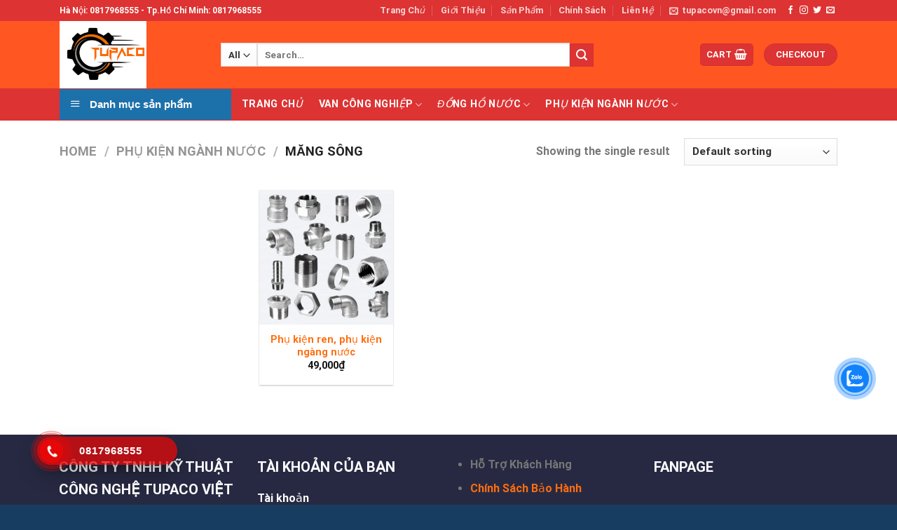

--- FILE ---
content_type: text/html; charset=UTF-8
request_url: https://tupaco.com.vn/product-category/phu-kien-nganh-nuoc/mang-song/
body_size: 23257
content:

<!DOCTYPE html>
<html lang="vi" class="loading-site no-js">
<head>
	<meta charset="UTF-8" />
	<link rel="profile" href="https://gmpg.org/xfn/11" />
	<link rel="pingback" href="https://tupaco.com.vn/xmlrpc.php" />

	<script>(function(html){html.className = html.className.replace(/\bno-js\b/,'js')})(document.documentElement);</script>
<meta name='robots' content='index, follow, max-image-preview:large, max-snippet:-1, max-video-preview:-1' />
<meta name="viewport" content="width=device-width, initial-scale=1, maximum-scale=1" />
	<!-- This site is optimized with the Yoast SEO plugin v21.7 - https://yoast.com/wordpress/plugins/seo/ -->
	<title>MĂNG SÔNG - Tupaco</title>
	<link rel="canonical" href="https://tupaco.com.vn/product-category/phu-kien-nganh-nuoc/mang-song/" />
	<meta property="og:locale" content="vi_VN" />
	<meta property="og:type" content="article" />
	<meta property="og:title" content="MĂNG SÔNG - Tupaco" />
	<meta property="og:url" content="https://tupaco.com.vn/product-category/phu-kien-nganh-nuoc/mang-song/" />
	<meta property="og:site_name" content="Tupaco" />
	<meta name="twitter:card" content="summary_large_image" />
	<script type="application/ld+json" class="yoast-schema-graph">{"@context":"https://schema.org","@graph":[{"@type":"CollectionPage","@id":"https://tupaco.com.vn/product-category/phu-kien-nganh-nuoc/mang-song/","url":"https://tupaco.com.vn/product-category/phu-kien-nganh-nuoc/mang-song/","name":"MĂNG SÔNG - Tupaco","isPartOf":{"@id":"https://tupaco.com.vn/#website"},"primaryImageOfPage":{"@id":"https://tupaco.com.vn/product-category/phu-kien-nganh-nuoc/mang-song/#primaryimage"},"image":{"@id":"https://tupaco.com.vn/product-category/phu-kien-nganh-nuoc/mang-song/#primaryimage"},"thumbnailUrl":"https://tupaco.com.vn/wp-content/uploads/2021/04/phu-kien-ren.jpg","breadcrumb":{"@id":"https://tupaco.com.vn/product-category/phu-kien-nganh-nuoc/mang-song/#breadcrumb"},"inLanguage":"vi"},{"@type":"ImageObject","inLanguage":"vi","@id":"https://tupaco.com.vn/product-category/phu-kien-nganh-nuoc/mang-song/#primaryimage","url":"https://tupaco.com.vn/wp-content/uploads/2021/04/phu-kien-ren.jpg","contentUrl":"https://tupaco.com.vn/wp-content/uploads/2021/04/phu-kien-ren.jpg","width":400,"height":400},{"@type":"BreadcrumbList","@id":"https://tupaco.com.vn/product-category/phu-kien-nganh-nuoc/mang-song/#breadcrumb","itemListElement":[{"@type":"ListItem","position":1,"name":"Trang chủ","item":"https://tupaco.com.vn/"},{"@type":"ListItem","position":2,"name":"PHỤ KIỆN NGÀNH NƯỚC","item":"https://tupaco.com.vn/product-category/phu-kien-nganh-nuoc/"},{"@type":"ListItem","position":3,"name":"MĂNG SÔNG"}]},{"@type":"WebSite","@id":"https://tupaco.com.vn/#website","url":"https://tupaco.com.vn/","name":"Tupaco","description":"","potentialAction":[{"@type":"SearchAction","target":{"@type":"EntryPoint","urlTemplate":"https://tupaco.com.vn/?s={search_term_string}"},"query-input":"required name=search_term_string"}],"inLanguage":"vi"}]}</script>
	<!-- / Yoast SEO plugin. -->


<link rel='dns-prefetch' href='//cdn.jsdelivr.net' />
<link rel='dns-prefetch' href='//use.fontawesome.com' />
<link rel='prefetch' href='https://tupaco.com.vn/wp-content/themes/flatsome/assets/js/chunk.countup.js?ver=3.16.2' />
<link rel='prefetch' href='https://tupaco.com.vn/wp-content/themes/flatsome/assets/js/chunk.sticky-sidebar.js?ver=3.16.2' />
<link rel='prefetch' href='https://tupaco.com.vn/wp-content/themes/flatsome/assets/js/chunk.tooltips.js?ver=3.16.2' />
<link rel='prefetch' href='https://tupaco.com.vn/wp-content/themes/flatsome/assets/js/chunk.vendors-popups.js?ver=3.16.2' />
<link rel='prefetch' href='https://tupaco.com.vn/wp-content/themes/flatsome/assets/js/chunk.vendors-slider.js?ver=3.16.2' />
<link rel="alternate" type="application/rss+xml" title="Dòng thông tin Tupaco &raquo;" href="https://tupaco.com.vn/feed/" />
<link rel="alternate" type="application/rss+xml" title="Tupaco &raquo; Dòng bình luận" href="https://tupaco.com.vn/comments/feed/" />
<link rel="alternate" type="application/rss+xml" title="Nguồn cấp Tupaco &raquo; MĂNG SÔNG Category" href="https://tupaco.com.vn/product-category/phu-kien-nganh-nuoc/mang-song/feed/" />
<style id='wp-img-auto-sizes-contain-inline-css' type='text/css'>
img:is([sizes=auto i],[sizes^="auto," i]){contain-intrinsic-size:3000px 1500px}
/*# sourceURL=wp-img-auto-sizes-contain-inline-css */
</style>
<link rel='stylesheet' id='dashicons-css' href='https://tupaco.com.vn/wp-includes/css/dashicons.min.css?ver=6.9' type='text/css' media='all' />
<link rel='stylesheet' id='menu-icons-extra-css' href='https://tupaco.com.vn/wp-content/plugins/ot-flatsome-vertical-menu/libs/menu-icons/css/extra.min.css?ver=0.12.2' type='text/css' media='all' />
<style id='wp-emoji-styles-inline-css' type='text/css'>

	img.wp-smiley, img.emoji {
		display: inline !important;
		border: none !important;
		box-shadow: none !important;
		height: 1em !important;
		width: 1em !important;
		margin: 0 0.07em !important;
		vertical-align: -0.1em !important;
		background: none !important;
		padding: 0 !important;
	}
/*# sourceURL=wp-emoji-styles-inline-css */
</style>
<style id='wp-block-library-inline-css' type='text/css'>
:root{--wp-block-synced-color:#7a00df;--wp-block-synced-color--rgb:122,0,223;--wp-bound-block-color:var(--wp-block-synced-color);--wp-editor-canvas-background:#ddd;--wp-admin-theme-color:#007cba;--wp-admin-theme-color--rgb:0,124,186;--wp-admin-theme-color-darker-10:#006ba1;--wp-admin-theme-color-darker-10--rgb:0,107,160.5;--wp-admin-theme-color-darker-20:#005a87;--wp-admin-theme-color-darker-20--rgb:0,90,135;--wp-admin-border-width-focus:2px}@media (min-resolution:192dpi){:root{--wp-admin-border-width-focus:1.5px}}.wp-element-button{cursor:pointer}:root .has-very-light-gray-background-color{background-color:#eee}:root .has-very-dark-gray-background-color{background-color:#313131}:root .has-very-light-gray-color{color:#eee}:root .has-very-dark-gray-color{color:#313131}:root .has-vivid-green-cyan-to-vivid-cyan-blue-gradient-background{background:linear-gradient(135deg,#00d084,#0693e3)}:root .has-purple-crush-gradient-background{background:linear-gradient(135deg,#34e2e4,#4721fb 50%,#ab1dfe)}:root .has-hazy-dawn-gradient-background{background:linear-gradient(135deg,#faaca8,#dad0ec)}:root .has-subdued-olive-gradient-background{background:linear-gradient(135deg,#fafae1,#67a671)}:root .has-atomic-cream-gradient-background{background:linear-gradient(135deg,#fdd79a,#004a59)}:root .has-nightshade-gradient-background{background:linear-gradient(135deg,#330968,#31cdcf)}:root .has-midnight-gradient-background{background:linear-gradient(135deg,#020381,#2874fc)}:root{--wp--preset--font-size--normal:16px;--wp--preset--font-size--huge:42px}.has-regular-font-size{font-size:1em}.has-larger-font-size{font-size:2.625em}.has-normal-font-size{font-size:var(--wp--preset--font-size--normal)}.has-huge-font-size{font-size:var(--wp--preset--font-size--huge)}.has-text-align-center{text-align:center}.has-text-align-left{text-align:left}.has-text-align-right{text-align:right}.has-fit-text{white-space:nowrap!important}#end-resizable-editor-section{display:none}.aligncenter{clear:both}.items-justified-left{justify-content:flex-start}.items-justified-center{justify-content:center}.items-justified-right{justify-content:flex-end}.items-justified-space-between{justify-content:space-between}.screen-reader-text{border:0;clip-path:inset(50%);height:1px;margin:-1px;overflow:hidden;padding:0;position:absolute;width:1px;word-wrap:normal!important}.screen-reader-text:focus{background-color:#ddd;clip-path:none;color:#444;display:block;font-size:1em;height:auto;left:5px;line-height:normal;padding:15px 23px 14px;text-decoration:none;top:5px;width:auto;z-index:100000}html :where(.has-border-color){border-style:solid}html :where([style*=border-top-color]){border-top-style:solid}html :where([style*=border-right-color]){border-right-style:solid}html :where([style*=border-bottom-color]){border-bottom-style:solid}html :where([style*=border-left-color]){border-left-style:solid}html :where([style*=border-width]){border-style:solid}html :where([style*=border-top-width]){border-top-style:solid}html :where([style*=border-right-width]){border-right-style:solid}html :where([style*=border-bottom-width]){border-bottom-style:solid}html :where([style*=border-left-width]){border-left-style:solid}html :where(img[class*=wp-image-]){height:auto;max-width:100%}:where(figure){margin:0 0 1em}html :where(.is-position-sticky){--wp-admin--admin-bar--position-offset:var(--wp-admin--admin-bar--height,0px)}@media screen and (max-width:600px){html :where(.is-position-sticky){--wp-admin--admin-bar--position-offset:0px}}

/*# sourceURL=wp-block-library-inline-css */
</style><style id='global-styles-inline-css' type='text/css'>
:root{--wp--preset--aspect-ratio--square: 1;--wp--preset--aspect-ratio--4-3: 4/3;--wp--preset--aspect-ratio--3-4: 3/4;--wp--preset--aspect-ratio--3-2: 3/2;--wp--preset--aspect-ratio--2-3: 2/3;--wp--preset--aspect-ratio--16-9: 16/9;--wp--preset--aspect-ratio--9-16: 9/16;--wp--preset--color--black: #000000;--wp--preset--color--cyan-bluish-gray: #abb8c3;--wp--preset--color--white: #ffffff;--wp--preset--color--pale-pink: #f78da7;--wp--preset--color--vivid-red: #cf2e2e;--wp--preset--color--luminous-vivid-orange: #ff6900;--wp--preset--color--luminous-vivid-amber: #fcb900;--wp--preset--color--light-green-cyan: #7bdcb5;--wp--preset--color--vivid-green-cyan: #00d084;--wp--preset--color--pale-cyan-blue: #8ed1fc;--wp--preset--color--vivid-cyan-blue: #0693e3;--wp--preset--color--vivid-purple: #9b51e0;--wp--preset--gradient--vivid-cyan-blue-to-vivid-purple: linear-gradient(135deg,rgb(6,147,227) 0%,rgb(155,81,224) 100%);--wp--preset--gradient--light-green-cyan-to-vivid-green-cyan: linear-gradient(135deg,rgb(122,220,180) 0%,rgb(0,208,130) 100%);--wp--preset--gradient--luminous-vivid-amber-to-luminous-vivid-orange: linear-gradient(135deg,rgb(252,185,0) 0%,rgb(255,105,0) 100%);--wp--preset--gradient--luminous-vivid-orange-to-vivid-red: linear-gradient(135deg,rgb(255,105,0) 0%,rgb(207,46,46) 100%);--wp--preset--gradient--very-light-gray-to-cyan-bluish-gray: linear-gradient(135deg,rgb(238,238,238) 0%,rgb(169,184,195) 100%);--wp--preset--gradient--cool-to-warm-spectrum: linear-gradient(135deg,rgb(74,234,220) 0%,rgb(151,120,209) 20%,rgb(207,42,186) 40%,rgb(238,44,130) 60%,rgb(251,105,98) 80%,rgb(254,248,76) 100%);--wp--preset--gradient--blush-light-purple: linear-gradient(135deg,rgb(255,206,236) 0%,rgb(152,150,240) 100%);--wp--preset--gradient--blush-bordeaux: linear-gradient(135deg,rgb(254,205,165) 0%,rgb(254,45,45) 50%,rgb(107,0,62) 100%);--wp--preset--gradient--luminous-dusk: linear-gradient(135deg,rgb(255,203,112) 0%,rgb(199,81,192) 50%,rgb(65,88,208) 100%);--wp--preset--gradient--pale-ocean: linear-gradient(135deg,rgb(255,245,203) 0%,rgb(182,227,212) 50%,rgb(51,167,181) 100%);--wp--preset--gradient--electric-grass: linear-gradient(135deg,rgb(202,248,128) 0%,rgb(113,206,126) 100%);--wp--preset--gradient--midnight: linear-gradient(135deg,rgb(2,3,129) 0%,rgb(40,116,252) 100%);--wp--preset--font-size--small: 13px;--wp--preset--font-size--medium: 20px;--wp--preset--font-size--large: 36px;--wp--preset--font-size--x-large: 42px;--wp--preset--spacing--20: 0.44rem;--wp--preset--spacing--30: 0.67rem;--wp--preset--spacing--40: 1rem;--wp--preset--spacing--50: 1.5rem;--wp--preset--spacing--60: 2.25rem;--wp--preset--spacing--70: 3.38rem;--wp--preset--spacing--80: 5.06rem;--wp--preset--shadow--natural: 6px 6px 9px rgba(0, 0, 0, 0.2);--wp--preset--shadow--deep: 12px 12px 50px rgba(0, 0, 0, 0.4);--wp--preset--shadow--sharp: 6px 6px 0px rgba(0, 0, 0, 0.2);--wp--preset--shadow--outlined: 6px 6px 0px -3px rgb(255, 255, 255), 6px 6px rgb(0, 0, 0);--wp--preset--shadow--crisp: 6px 6px 0px rgb(0, 0, 0);}:where(.is-layout-flex){gap: 0.5em;}:where(.is-layout-grid){gap: 0.5em;}body .is-layout-flex{display: flex;}.is-layout-flex{flex-wrap: wrap;align-items: center;}.is-layout-flex > :is(*, div){margin: 0;}body .is-layout-grid{display: grid;}.is-layout-grid > :is(*, div){margin: 0;}:where(.wp-block-columns.is-layout-flex){gap: 2em;}:where(.wp-block-columns.is-layout-grid){gap: 2em;}:where(.wp-block-post-template.is-layout-flex){gap: 1.25em;}:where(.wp-block-post-template.is-layout-grid){gap: 1.25em;}.has-black-color{color: var(--wp--preset--color--black) !important;}.has-cyan-bluish-gray-color{color: var(--wp--preset--color--cyan-bluish-gray) !important;}.has-white-color{color: var(--wp--preset--color--white) !important;}.has-pale-pink-color{color: var(--wp--preset--color--pale-pink) !important;}.has-vivid-red-color{color: var(--wp--preset--color--vivid-red) !important;}.has-luminous-vivid-orange-color{color: var(--wp--preset--color--luminous-vivid-orange) !important;}.has-luminous-vivid-amber-color{color: var(--wp--preset--color--luminous-vivid-amber) !important;}.has-light-green-cyan-color{color: var(--wp--preset--color--light-green-cyan) !important;}.has-vivid-green-cyan-color{color: var(--wp--preset--color--vivid-green-cyan) !important;}.has-pale-cyan-blue-color{color: var(--wp--preset--color--pale-cyan-blue) !important;}.has-vivid-cyan-blue-color{color: var(--wp--preset--color--vivid-cyan-blue) !important;}.has-vivid-purple-color{color: var(--wp--preset--color--vivid-purple) !important;}.has-black-background-color{background-color: var(--wp--preset--color--black) !important;}.has-cyan-bluish-gray-background-color{background-color: var(--wp--preset--color--cyan-bluish-gray) !important;}.has-white-background-color{background-color: var(--wp--preset--color--white) !important;}.has-pale-pink-background-color{background-color: var(--wp--preset--color--pale-pink) !important;}.has-vivid-red-background-color{background-color: var(--wp--preset--color--vivid-red) !important;}.has-luminous-vivid-orange-background-color{background-color: var(--wp--preset--color--luminous-vivid-orange) !important;}.has-luminous-vivid-amber-background-color{background-color: var(--wp--preset--color--luminous-vivid-amber) !important;}.has-light-green-cyan-background-color{background-color: var(--wp--preset--color--light-green-cyan) !important;}.has-vivid-green-cyan-background-color{background-color: var(--wp--preset--color--vivid-green-cyan) !important;}.has-pale-cyan-blue-background-color{background-color: var(--wp--preset--color--pale-cyan-blue) !important;}.has-vivid-cyan-blue-background-color{background-color: var(--wp--preset--color--vivid-cyan-blue) !important;}.has-vivid-purple-background-color{background-color: var(--wp--preset--color--vivid-purple) !important;}.has-black-border-color{border-color: var(--wp--preset--color--black) !important;}.has-cyan-bluish-gray-border-color{border-color: var(--wp--preset--color--cyan-bluish-gray) !important;}.has-white-border-color{border-color: var(--wp--preset--color--white) !important;}.has-pale-pink-border-color{border-color: var(--wp--preset--color--pale-pink) !important;}.has-vivid-red-border-color{border-color: var(--wp--preset--color--vivid-red) !important;}.has-luminous-vivid-orange-border-color{border-color: var(--wp--preset--color--luminous-vivid-orange) !important;}.has-luminous-vivid-amber-border-color{border-color: var(--wp--preset--color--luminous-vivid-amber) !important;}.has-light-green-cyan-border-color{border-color: var(--wp--preset--color--light-green-cyan) !important;}.has-vivid-green-cyan-border-color{border-color: var(--wp--preset--color--vivid-green-cyan) !important;}.has-pale-cyan-blue-border-color{border-color: var(--wp--preset--color--pale-cyan-blue) !important;}.has-vivid-cyan-blue-border-color{border-color: var(--wp--preset--color--vivid-cyan-blue) !important;}.has-vivid-purple-border-color{border-color: var(--wp--preset--color--vivid-purple) !important;}.has-vivid-cyan-blue-to-vivid-purple-gradient-background{background: var(--wp--preset--gradient--vivid-cyan-blue-to-vivid-purple) !important;}.has-light-green-cyan-to-vivid-green-cyan-gradient-background{background: var(--wp--preset--gradient--light-green-cyan-to-vivid-green-cyan) !important;}.has-luminous-vivid-amber-to-luminous-vivid-orange-gradient-background{background: var(--wp--preset--gradient--luminous-vivid-amber-to-luminous-vivid-orange) !important;}.has-luminous-vivid-orange-to-vivid-red-gradient-background{background: var(--wp--preset--gradient--luminous-vivid-orange-to-vivid-red) !important;}.has-very-light-gray-to-cyan-bluish-gray-gradient-background{background: var(--wp--preset--gradient--very-light-gray-to-cyan-bluish-gray) !important;}.has-cool-to-warm-spectrum-gradient-background{background: var(--wp--preset--gradient--cool-to-warm-spectrum) !important;}.has-blush-light-purple-gradient-background{background: var(--wp--preset--gradient--blush-light-purple) !important;}.has-blush-bordeaux-gradient-background{background: var(--wp--preset--gradient--blush-bordeaux) !important;}.has-luminous-dusk-gradient-background{background: var(--wp--preset--gradient--luminous-dusk) !important;}.has-pale-ocean-gradient-background{background: var(--wp--preset--gradient--pale-ocean) !important;}.has-electric-grass-gradient-background{background: var(--wp--preset--gradient--electric-grass) !important;}.has-midnight-gradient-background{background: var(--wp--preset--gradient--midnight) !important;}.has-small-font-size{font-size: var(--wp--preset--font-size--small) !important;}.has-medium-font-size{font-size: var(--wp--preset--font-size--medium) !important;}.has-large-font-size{font-size: var(--wp--preset--font-size--large) !important;}.has-x-large-font-size{font-size: var(--wp--preset--font-size--x-large) !important;}
/*# sourceURL=global-styles-inline-css */
</style>

<style id='classic-theme-styles-inline-css' type='text/css'>
/*! This file is auto-generated */
.wp-block-button__link{color:#fff;background-color:#32373c;border-radius:9999px;box-shadow:none;text-decoration:none;padding:calc(.667em + 2px) calc(1.333em + 2px);font-size:1.125em}.wp-block-file__button{background:#32373c;color:#fff;text-decoration:none}
/*# sourceURL=/wp-includes/css/classic-themes.min.css */
</style>
<link rel='stylesheet' id='contact-form-7-css' href='https://tupaco.com.vn/wp-content/plugins/contact-form-7/includes/css/styles.css?ver=5.8.4' type='text/css' media='all' />
<link rel='stylesheet' id='ot-vertical-menu-css-css' href='https://tupaco.com.vn/wp-content/plugins/ot-flatsome-vertical-menu/assets/css/style.css?ver=1.2.3' type='text/css' media='all' />
<style id='woocommerce-inline-inline-css' type='text/css'>
.woocommerce form .form-row .required { visibility: visible; }
/*# sourceURL=woocommerce-inline-inline-css */
</style>
<link rel='stylesheet' id='cmoz-style-css' href='https://tupaco.com.vn/wp-content/plugins/contact-me-on-zalo/assets/css/style-2.css?ver=1.0.4' type='text/css' media='all' />
<link rel='stylesheet' id='hpr-style-css' href='https://tupaco.com.vn/wp-content/plugins/hotline-phone-ring/assets/css/style-1.css?ver=2.0.6' type='text/css' media='all' />
<link rel='stylesheet' id='font-awesome-official-css' href='https://use.fontawesome.com/releases/v5.15.4/css/all.css' type='text/css' media='all' integrity="sha384-DyZ88mC6Up2uqS4h/KRgHuoeGwBcD4Ng9SiP4dIRy0EXTlnuz47vAwmeGwVChigm" crossorigin="anonymous" />
<link rel='stylesheet' id='flatsome-main-css' href='https://tupaco.com.vn/wp-content/themes/flatsome/assets/css/flatsome.css?ver=3.16.2' type='text/css' media='all' />
<style id='flatsome-main-inline-css' type='text/css'>
@font-face {
				font-family: "fl-icons";
				font-display: block;
				src: url(https://tupaco.com.vn/wp-content/themes/flatsome/assets/css/icons/fl-icons.eot?v=3.16.2);
				src:
					url(https://tupaco.com.vn/wp-content/themes/flatsome/assets/css/icons/fl-icons.eot#iefix?v=3.16.2) format("embedded-opentype"),
					url(https://tupaco.com.vn/wp-content/themes/flatsome/assets/css/icons/fl-icons.woff2?v=3.16.2) format("woff2"),
					url(https://tupaco.com.vn/wp-content/themes/flatsome/assets/css/icons/fl-icons.ttf?v=3.16.2) format("truetype"),
					url(https://tupaco.com.vn/wp-content/themes/flatsome/assets/css/icons/fl-icons.woff?v=3.16.2) format("woff"),
					url(https://tupaco.com.vn/wp-content/themes/flatsome/assets/css/icons/fl-icons.svg?v=3.16.2#fl-icons) format("svg");
			}
/*# sourceURL=flatsome-main-inline-css */
</style>
<link rel='stylesheet' id='flatsome-shop-css' href='https://tupaco.com.vn/wp-content/themes/flatsome/assets/css/flatsome-shop.css?ver=3.16.2' type='text/css' media='all' />
<link rel='stylesheet' id='flatsome-style-css' href='https://tupaco.com.vn/wp-content/themes/flatsome-child/style.css?ver=3.0' type='text/css' media='all' />
<link rel='stylesheet' id='font-awesome-official-v4shim-css' href='https://use.fontawesome.com/releases/v5.15.4/css/v4-shims.css' type='text/css' media='all' integrity="sha384-Vq76wejb3QJM4nDatBa5rUOve+9gkegsjCebvV/9fvXlGWo4HCMR4cJZjjcF6Viv" crossorigin="anonymous" />
<style id='font-awesome-official-v4shim-inline-css' type='text/css'>
@font-face {
font-family: "FontAwesome";
font-display: block;
src: url("https://use.fontawesome.com/releases/v5.15.4/webfonts/fa-brands-400.eot"),
		url("https://use.fontawesome.com/releases/v5.15.4/webfonts/fa-brands-400.eot?#iefix") format("embedded-opentype"),
		url("https://use.fontawesome.com/releases/v5.15.4/webfonts/fa-brands-400.woff2") format("woff2"),
		url("https://use.fontawesome.com/releases/v5.15.4/webfonts/fa-brands-400.woff") format("woff"),
		url("https://use.fontawesome.com/releases/v5.15.4/webfonts/fa-brands-400.ttf") format("truetype"),
		url("https://use.fontawesome.com/releases/v5.15.4/webfonts/fa-brands-400.svg#fontawesome") format("svg");
}

@font-face {
font-family: "FontAwesome";
font-display: block;
src: url("https://use.fontawesome.com/releases/v5.15.4/webfonts/fa-solid-900.eot"),
		url("https://use.fontawesome.com/releases/v5.15.4/webfonts/fa-solid-900.eot?#iefix") format("embedded-opentype"),
		url("https://use.fontawesome.com/releases/v5.15.4/webfonts/fa-solid-900.woff2") format("woff2"),
		url("https://use.fontawesome.com/releases/v5.15.4/webfonts/fa-solid-900.woff") format("woff"),
		url("https://use.fontawesome.com/releases/v5.15.4/webfonts/fa-solid-900.ttf") format("truetype"),
		url("https://use.fontawesome.com/releases/v5.15.4/webfonts/fa-solid-900.svg#fontawesome") format("svg");
}

@font-face {
font-family: "FontAwesome";
font-display: block;
src: url("https://use.fontawesome.com/releases/v5.15.4/webfonts/fa-regular-400.eot"),
		url("https://use.fontawesome.com/releases/v5.15.4/webfonts/fa-regular-400.eot?#iefix") format("embedded-opentype"),
		url("https://use.fontawesome.com/releases/v5.15.4/webfonts/fa-regular-400.woff2") format("woff2"),
		url("https://use.fontawesome.com/releases/v5.15.4/webfonts/fa-regular-400.woff") format("woff"),
		url("https://use.fontawesome.com/releases/v5.15.4/webfonts/fa-regular-400.ttf") format("truetype"),
		url("https://use.fontawesome.com/releases/v5.15.4/webfonts/fa-regular-400.svg#fontawesome") format("svg");
unicode-range: U+F004-F005,U+F007,U+F017,U+F022,U+F024,U+F02E,U+F03E,U+F044,U+F057-F059,U+F06E,U+F070,U+F075,U+F07B-F07C,U+F080,U+F086,U+F089,U+F094,U+F09D,U+F0A0,U+F0A4-F0A7,U+F0C5,U+F0C7-F0C8,U+F0E0,U+F0EB,U+F0F3,U+F0F8,U+F0FE,U+F111,U+F118-F11A,U+F11C,U+F133,U+F144,U+F146,U+F14A,U+F14D-F14E,U+F150-F152,U+F15B-F15C,U+F164-F165,U+F185-F186,U+F191-F192,U+F1AD,U+F1C1-F1C9,U+F1CD,U+F1D8,U+F1E3,U+F1EA,U+F1F6,U+F1F9,U+F20A,U+F247-F249,U+F24D,U+F254-F25B,U+F25D,U+F267,U+F271-F274,U+F279,U+F28B,U+F28D,U+F2B5-F2B6,U+F2B9,U+F2BB,U+F2BD,U+F2C1-F2C2,U+F2D0,U+F2D2,U+F2DC,U+F2ED,U+F328,U+F358-F35B,U+F3A5,U+F3D1,U+F410,U+F4AD;
}
/*# sourceURL=font-awesome-official-v4shim-inline-css */
</style>
<script type="text/javascript">
            window._nslDOMReady = function (callback) {
                if ( document.readyState === "complete" || document.readyState === "interactive" ) {
                    callback();
                } else {
                    document.addEventListener( "DOMContentLoaded", callback );
                }
            };
            </script><script type="text/javascript" src="https://tupaco.com.vn/wp-includes/js/jquery/jquery.min.js?ver=3.7.1" id="jquery-core-js"></script>
<script type="text/javascript" src="https://tupaco.com.vn/wp-includes/js/jquery/jquery-migrate.min.js?ver=3.4.1" id="jquery-migrate-js"></script>
<script type="text/javascript" src="https://tupaco.com.vn/wp-content/plugins/woocommerce/assets/js/jquery-blockui/jquery.blockUI.min.js?ver=2.7.0-wc.8.4.2" id="jquery-blockui-js" defer="defer" data-wp-strategy="defer"></script>
<script type="text/javascript" id="wc-add-to-cart-js-extra">
/* <![CDATA[ */
var wc_add_to_cart_params = {"ajax_url":"/wp-admin/admin-ajax.php","wc_ajax_url":"/?wc-ajax=%%endpoint%%","i18n_view_cart":"View cart","cart_url":"https://tupaco.com.vn/cart/","is_cart":"","cart_redirect_after_add":"no"};
//# sourceURL=wc-add-to-cart-js-extra
/* ]]> */
</script>
<script type="text/javascript" src="https://tupaco.com.vn/wp-content/plugins/woocommerce/assets/js/frontend/add-to-cart.min.js?ver=8.4.2" id="wc-add-to-cart-js" defer="defer" data-wp-strategy="defer"></script>
<script type="text/javascript" src="https://tupaco.com.vn/wp-content/plugins/woocommerce/assets/js/js-cookie/js.cookie.min.js?ver=2.1.4-wc.8.4.2" id="js-cookie-js" defer="defer" data-wp-strategy="defer"></script>
<script type="text/javascript" id="woocommerce-js-extra">
/* <![CDATA[ */
var woocommerce_params = {"ajax_url":"/wp-admin/admin-ajax.php","wc_ajax_url":"/?wc-ajax=%%endpoint%%"};
//# sourceURL=woocommerce-js-extra
/* ]]> */
</script>
<script type="text/javascript" src="https://tupaco.com.vn/wp-content/plugins/woocommerce/assets/js/frontend/woocommerce.min.js?ver=8.4.2" id="woocommerce-js" defer="defer" data-wp-strategy="defer"></script>
<link rel="https://api.w.org/" href="https://tupaco.com.vn/wp-json/" /><link rel="alternate" title="JSON" type="application/json" href="https://tupaco.com.vn/wp-json/wp/v2/product_cat/76" /><link rel="EditURI" type="application/rsd+xml" title="RSD" href="https://tupaco.com.vn/xmlrpc.php?rsd" />
<meta name="generator" content="WordPress 6.9" />
<meta name="generator" content="WooCommerce 8.4.2" />
<!-- Global site tag (gtag.js) - Google Analytics -->
<script async src="https://www.googletagmanager.com/gtag/js?id=UA-196389153-1"></script>
<script>
  window.dataLayer = window.dataLayer || [];
  function gtag(){dataLayer.push(arguments);}
  gtag('js', new Date());

  gtag('config', 'UA-196389153-1');
</script>

<meta name="google-site-verification" content="9dw800WxTgZgbfQW-vzHwHwrYif_GV0HsfIsF4HHLkU" />				<style>
					.hotline-phone-ring-wrap {
						 left: 20px;						 bottom: 20px;					}
				</style>
				<style>.bg{opacity: 0; transition: opacity 1s; -webkit-transition: opacity 1s;} .bg-loaded{opacity: 1;}</style>	<noscript><style>.woocommerce-product-gallery{ opacity: 1 !important; }</style></noscript>
	<link rel="icon" href="https://tupaco.com.vn/wp-content/uploads/2021/03/cropped-z2361421248813_79969b9fc8722cc748fa95005233f5d2-32x32.jpg" sizes="32x32" />
<link rel="icon" href="https://tupaco.com.vn/wp-content/uploads/2021/03/cropped-z2361421248813_79969b9fc8722cc748fa95005233f5d2-192x192.jpg" sizes="192x192" />
<link rel="apple-touch-icon" href="https://tupaco.com.vn/wp-content/uploads/2021/03/cropped-z2361421248813_79969b9fc8722cc748fa95005233f5d2-180x180.jpg" />
<meta name="msapplication-TileImage" content="https://tupaco.com.vn/wp-content/uploads/2021/03/cropped-z2361421248813_79969b9fc8722cc748fa95005233f5d2-270x270.jpg" />
<style id="custom-css" type="text/css">:root {--primary-color: #dd3333;}.container-width, .full-width .ubermenu-nav, .container, .row{max-width: 1140px}.row.row-collapse{max-width: 1110px}.row.row-small{max-width: 1132.5px}.row.row-large{max-width: 1170px}.header-main{height: 96px}#logo img{max-height: 96px}#logo{width:200px;}.header-bottom{min-height: 40px}.header-top{min-height: 30px}.transparent .header-main{height: 90px}.transparent #logo img{max-height: 90px}.has-transparent + .page-title:first-of-type,.has-transparent + #main > .page-title,.has-transparent + #main > div > .page-title,.has-transparent + #main .page-header-wrapper:first-of-type .page-title{padding-top: 170px;}.header.show-on-scroll,.stuck .header-main{height:70px!important}.stuck #logo img{max-height: 70px!important}.search-form{ width: 78%;}.header-bg-color {background-color: #ff5622}.header-bottom {background-color: #dd3333}.top-bar-nav > li > a{line-height: 16px }.header-bottom-nav > li > a{line-height: 26px }@media (max-width: 549px) {.header-main{height: 70px}#logo img{max-height: 70px}}.nav-dropdown{font-size:75%}/* Color */.accordion-title.active, .has-icon-bg .icon .icon-inner,.logo a, .primary.is-underline, .primary.is-link, .badge-outline .badge-inner, .nav-outline > li.active> a,.nav-outline >li.active > a, .cart-icon strong,[data-color='primary'], .is-outline.primary{color: #dd3333;}/* Color !important */[data-text-color="primary"]{color: #dd3333!important;}/* Background Color */[data-text-bg="primary"]{background-color: #dd3333;}/* Background */.scroll-to-bullets a,.featured-title, .label-new.menu-item > a:after, .nav-pagination > li > .current,.nav-pagination > li > span:hover,.nav-pagination > li > a:hover,.has-hover:hover .badge-outline .badge-inner,button[type="submit"], .button.wc-forward:not(.checkout):not(.checkout-button), .button.submit-button, .button.primary:not(.is-outline),.featured-table .title,.is-outline:hover, .has-icon:hover .icon-label,.nav-dropdown-bold .nav-column li > a:hover, .nav-dropdown.nav-dropdown-bold > li > a:hover, .nav-dropdown-bold.dark .nav-column li > a:hover, .nav-dropdown.nav-dropdown-bold.dark > li > a:hover, .header-vertical-menu__opener ,.is-outline:hover, .tagcloud a:hover,.grid-tools a, input[type='submit']:not(.is-form), .box-badge:hover .box-text, input.button.alt,.nav-box > li > a:hover,.nav-box > li.active > a,.nav-pills > li.active > a ,.current-dropdown .cart-icon strong, .cart-icon:hover strong, .nav-line-bottom > li > a:before, .nav-line-grow > li > a:before, .nav-line > li > a:before,.banner, .header-top, .slider-nav-circle .flickity-prev-next-button:hover svg, .slider-nav-circle .flickity-prev-next-button:hover .arrow, .primary.is-outline:hover, .button.primary:not(.is-outline), input[type='submit'].primary, input[type='submit'].primary, input[type='reset'].button, input[type='button'].primary, .badge-inner{background-color: #dd3333;}/* Border */.nav-vertical.nav-tabs > li.active > a,.scroll-to-bullets a.active,.nav-pagination > li > .current,.nav-pagination > li > span:hover,.nav-pagination > li > a:hover,.has-hover:hover .badge-outline .badge-inner,.accordion-title.active,.featured-table,.is-outline:hover, .tagcloud a:hover,blockquote, .has-border, .cart-icon strong:after,.cart-icon strong,.blockUI:before, .processing:before,.loading-spin, .slider-nav-circle .flickity-prev-next-button:hover svg, .slider-nav-circle .flickity-prev-next-button:hover .arrow, .primary.is-outline:hover{border-color: #dd3333}.nav-tabs > li.active > a{border-top-color: #dd3333}.widget_shopping_cart_content .blockUI.blockOverlay:before { border-left-color: #dd3333 }.woocommerce-checkout-review-order .blockUI.blockOverlay:before { border-left-color: #dd3333 }/* Fill */.slider .flickity-prev-next-button:hover svg,.slider .flickity-prev-next-button:hover .arrow{fill: #dd3333;}/* Focus */.primary:focus-visible, .submit-button:focus-visible, button[type="submit"]:focus-visible { outline-color: #dd3333!important; }/* Background Color */[data-icon-label]:after, .secondary.is-underline:hover,.secondary.is-outline:hover,.icon-label,.button.secondary:not(.is-outline),.button.alt:not(.is-outline), .badge-inner.on-sale, .button.checkout, .single_add_to_cart_button, .current .breadcrumb-step{ background-color:#dd3333; }[data-text-bg="secondary"]{background-color: #dd3333;}/* Color */.secondary.is-underline,.secondary.is-link, .secondary.is-outline,.stars a.active, .star-rating:before, .woocommerce-page .star-rating:before,.star-rating span:before, .color-secondary{color: #dd3333}/* Color !important */[data-text-color="secondary"]{color: #dd3333!important;}/* Border */.secondary.is-outline:hover{border-color:#dd3333}/* Focus */.secondary:focus-visible, .alt:focus-visible { outline-color: #dd3333!important; }body{font-size: 100%;}@media screen and (max-width: 549px){body{font-size: 100%;}}body{font-family: Roboto, sans-serif;}body {font-weight: 400;font-style: normal;}.nav > li > a {font-family: Roboto, sans-serif;}.mobile-sidebar-levels-2 .nav > li > ul > li > a {font-family: Roboto, sans-serif;}.nav > li > a,.mobile-sidebar-levels-2 .nav > li > ul > li > a {font-weight: 300;font-style: italic;}h1,h2,h3,h4,h5,h6,.heading-font, .off-canvas-center .nav-sidebar.nav-vertical > li > a{font-family: Roboto, sans-serif;}h1,h2,h3,h4,h5,h6,.heading-font,.banner h1,.banner h2 {font-weight: 700;font-style: normal;}.alt-font{font-family: "Dancing Script", sans-serif;}.alt-font {font-weight: 400!important;font-style: normal!important;}.header:not(.transparent) .header-bottom-nav.nav > li > a{color: #ffffff;}a{color: #fe6e0e;}@media screen and (min-width: 550px){.products .box-vertical .box-image{min-width: 300px!important;width: 300px!important;}}.absolute-footer, html{background-color: #173e60}.nav-vertical-fly-out > li + li {border-top-width: 1px; border-top-style: solid;}.label-new.menu-item > a:after{content:"New";}.label-hot.menu-item > a:after{content:"Hot";}.label-sale.menu-item > a:after{content:"Sale";}.label-popular.menu-item > a:after{content:"Popular";}</style><style id="kirki-inline-styles">/* cyrillic-ext */
@font-face {
  font-family: 'Roboto';
  font-style: italic;
  font-weight: 300;
  font-stretch: normal;
  font-display: swap;
  src: url(https://tupaco.com.vn/wp-content/fonts/roboto/font) format('woff');
  unicode-range: U+0460-052F, U+1C80-1C8A, U+20B4, U+2DE0-2DFF, U+A640-A69F, U+FE2E-FE2F;
}
/* cyrillic */
@font-face {
  font-family: 'Roboto';
  font-style: italic;
  font-weight: 300;
  font-stretch: normal;
  font-display: swap;
  src: url(https://tupaco.com.vn/wp-content/fonts/roboto/font) format('woff');
  unicode-range: U+0301, U+0400-045F, U+0490-0491, U+04B0-04B1, U+2116;
}
/* greek-ext */
@font-face {
  font-family: 'Roboto';
  font-style: italic;
  font-weight: 300;
  font-stretch: normal;
  font-display: swap;
  src: url(https://tupaco.com.vn/wp-content/fonts/roboto/font) format('woff');
  unicode-range: U+1F00-1FFF;
}
/* greek */
@font-face {
  font-family: 'Roboto';
  font-style: italic;
  font-weight: 300;
  font-stretch: normal;
  font-display: swap;
  src: url(https://tupaco.com.vn/wp-content/fonts/roboto/font) format('woff');
  unicode-range: U+0370-0377, U+037A-037F, U+0384-038A, U+038C, U+038E-03A1, U+03A3-03FF;
}
/* math */
@font-face {
  font-family: 'Roboto';
  font-style: italic;
  font-weight: 300;
  font-stretch: normal;
  font-display: swap;
  src: url(https://tupaco.com.vn/wp-content/fonts/roboto/font) format('woff');
  unicode-range: U+0302-0303, U+0305, U+0307-0308, U+0310, U+0312, U+0315, U+031A, U+0326-0327, U+032C, U+032F-0330, U+0332-0333, U+0338, U+033A, U+0346, U+034D, U+0391-03A1, U+03A3-03A9, U+03B1-03C9, U+03D1, U+03D5-03D6, U+03F0-03F1, U+03F4-03F5, U+2016-2017, U+2034-2038, U+203C, U+2040, U+2043, U+2047, U+2050, U+2057, U+205F, U+2070-2071, U+2074-208E, U+2090-209C, U+20D0-20DC, U+20E1, U+20E5-20EF, U+2100-2112, U+2114-2115, U+2117-2121, U+2123-214F, U+2190, U+2192, U+2194-21AE, U+21B0-21E5, U+21F1-21F2, U+21F4-2211, U+2213-2214, U+2216-22FF, U+2308-230B, U+2310, U+2319, U+231C-2321, U+2336-237A, U+237C, U+2395, U+239B-23B7, U+23D0, U+23DC-23E1, U+2474-2475, U+25AF, U+25B3, U+25B7, U+25BD, U+25C1, U+25CA, U+25CC, U+25FB, U+266D-266F, U+27C0-27FF, U+2900-2AFF, U+2B0E-2B11, U+2B30-2B4C, U+2BFE, U+3030, U+FF5B, U+FF5D, U+1D400-1D7FF, U+1EE00-1EEFF;
}
/* symbols */
@font-face {
  font-family: 'Roboto';
  font-style: italic;
  font-weight: 300;
  font-stretch: normal;
  font-display: swap;
  src: url(https://tupaco.com.vn/wp-content/fonts/roboto/font) format('woff');
  unicode-range: U+0001-000C, U+000E-001F, U+007F-009F, U+20DD-20E0, U+20E2-20E4, U+2150-218F, U+2190, U+2192, U+2194-2199, U+21AF, U+21E6-21F0, U+21F3, U+2218-2219, U+2299, U+22C4-22C6, U+2300-243F, U+2440-244A, U+2460-24FF, U+25A0-27BF, U+2800-28FF, U+2921-2922, U+2981, U+29BF, U+29EB, U+2B00-2BFF, U+4DC0-4DFF, U+FFF9-FFFB, U+10140-1018E, U+10190-1019C, U+101A0, U+101D0-101FD, U+102E0-102FB, U+10E60-10E7E, U+1D2C0-1D2D3, U+1D2E0-1D37F, U+1F000-1F0FF, U+1F100-1F1AD, U+1F1E6-1F1FF, U+1F30D-1F30F, U+1F315, U+1F31C, U+1F31E, U+1F320-1F32C, U+1F336, U+1F378, U+1F37D, U+1F382, U+1F393-1F39F, U+1F3A7-1F3A8, U+1F3AC-1F3AF, U+1F3C2, U+1F3C4-1F3C6, U+1F3CA-1F3CE, U+1F3D4-1F3E0, U+1F3ED, U+1F3F1-1F3F3, U+1F3F5-1F3F7, U+1F408, U+1F415, U+1F41F, U+1F426, U+1F43F, U+1F441-1F442, U+1F444, U+1F446-1F449, U+1F44C-1F44E, U+1F453, U+1F46A, U+1F47D, U+1F4A3, U+1F4B0, U+1F4B3, U+1F4B9, U+1F4BB, U+1F4BF, U+1F4C8-1F4CB, U+1F4D6, U+1F4DA, U+1F4DF, U+1F4E3-1F4E6, U+1F4EA-1F4ED, U+1F4F7, U+1F4F9-1F4FB, U+1F4FD-1F4FE, U+1F503, U+1F507-1F50B, U+1F50D, U+1F512-1F513, U+1F53E-1F54A, U+1F54F-1F5FA, U+1F610, U+1F650-1F67F, U+1F687, U+1F68D, U+1F691, U+1F694, U+1F698, U+1F6AD, U+1F6B2, U+1F6B9-1F6BA, U+1F6BC, U+1F6C6-1F6CF, U+1F6D3-1F6D7, U+1F6E0-1F6EA, U+1F6F0-1F6F3, U+1F6F7-1F6FC, U+1F700-1F7FF, U+1F800-1F80B, U+1F810-1F847, U+1F850-1F859, U+1F860-1F887, U+1F890-1F8AD, U+1F8B0-1F8BB, U+1F8C0-1F8C1, U+1F900-1F90B, U+1F93B, U+1F946, U+1F984, U+1F996, U+1F9E9, U+1FA00-1FA6F, U+1FA70-1FA7C, U+1FA80-1FA89, U+1FA8F-1FAC6, U+1FACE-1FADC, U+1FADF-1FAE9, U+1FAF0-1FAF8, U+1FB00-1FBFF;
}
/* vietnamese */
@font-face {
  font-family: 'Roboto';
  font-style: italic;
  font-weight: 300;
  font-stretch: normal;
  font-display: swap;
  src: url(https://tupaco.com.vn/wp-content/fonts/roboto/font) format('woff');
  unicode-range: U+0102-0103, U+0110-0111, U+0128-0129, U+0168-0169, U+01A0-01A1, U+01AF-01B0, U+0300-0301, U+0303-0304, U+0308-0309, U+0323, U+0329, U+1EA0-1EF9, U+20AB;
}
/* latin-ext */
@font-face {
  font-family: 'Roboto';
  font-style: italic;
  font-weight: 300;
  font-stretch: normal;
  font-display: swap;
  src: url(https://tupaco.com.vn/wp-content/fonts/roboto/font) format('woff');
  unicode-range: U+0100-02BA, U+02BD-02C5, U+02C7-02CC, U+02CE-02D7, U+02DD-02FF, U+0304, U+0308, U+0329, U+1D00-1DBF, U+1E00-1E9F, U+1EF2-1EFF, U+2020, U+20A0-20AB, U+20AD-20C0, U+2113, U+2C60-2C7F, U+A720-A7FF;
}
/* latin */
@font-face {
  font-family: 'Roboto';
  font-style: italic;
  font-weight: 300;
  font-stretch: normal;
  font-display: swap;
  src: url(https://tupaco.com.vn/wp-content/fonts/roboto/font) format('woff');
  unicode-range: U+0000-00FF, U+0131, U+0152-0153, U+02BB-02BC, U+02C6, U+02DA, U+02DC, U+0304, U+0308, U+0329, U+2000-206F, U+20AC, U+2122, U+2191, U+2193, U+2212, U+2215, U+FEFF, U+FFFD;
}
/* cyrillic-ext */
@font-face {
  font-family: 'Roboto';
  font-style: normal;
  font-weight: 400;
  font-stretch: normal;
  font-display: swap;
  src: url(https://tupaco.com.vn/wp-content/fonts/roboto/font) format('woff');
  unicode-range: U+0460-052F, U+1C80-1C8A, U+20B4, U+2DE0-2DFF, U+A640-A69F, U+FE2E-FE2F;
}
/* cyrillic */
@font-face {
  font-family: 'Roboto';
  font-style: normal;
  font-weight: 400;
  font-stretch: normal;
  font-display: swap;
  src: url(https://tupaco.com.vn/wp-content/fonts/roboto/font) format('woff');
  unicode-range: U+0301, U+0400-045F, U+0490-0491, U+04B0-04B1, U+2116;
}
/* greek-ext */
@font-face {
  font-family: 'Roboto';
  font-style: normal;
  font-weight: 400;
  font-stretch: normal;
  font-display: swap;
  src: url(https://tupaco.com.vn/wp-content/fonts/roboto/font) format('woff');
  unicode-range: U+1F00-1FFF;
}
/* greek */
@font-face {
  font-family: 'Roboto';
  font-style: normal;
  font-weight: 400;
  font-stretch: normal;
  font-display: swap;
  src: url(https://tupaco.com.vn/wp-content/fonts/roboto/font) format('woff');
  unicode-range: U+0370-0377, U+037A-037F, U+0384-038A, U+038C, U+038E-03A1, U+03A3-03FF;
}
/* math */
@font-face {
  font-family: 'Roboto';
  font-style: normal;
  font-weight: 400;
  font-stretch: normal;
  font-display: swap;
  src: url(https://tupaco.com.vn/wp-content/fonts/roboto/font) format('woff');
  unicode-range: U+0302-0303, U+0305, U+0307-0308, U+0310, U+0312, U+0315, U+031A, U+0326-0327, U+032C, U+032F-0330, U+0332-0333, U+0338, U+033A, U+0346, U+034D, U+0391-03A1, U+03A3-03A9, U+03B1-03C9, U+03D1, U+03D5-03D6, U+03F0-03F1, U+03F4-03F5, U+2016-2017, U+2034-2038, U+203C, U+2040, U+2043, U+2047, U+2050, U+2057, U+205F, U+2070-2071, U+2074-208E, U+2090-209C, U+20D0-20DC, U+20E1, U+20E5-20EF, U+2100-2112, U+2114-2115, U+2117-2121, U+2123-214F, U+2190, U+2192, U+2194-21AE, U+21B0-21E5, U+21F1-21F2, U+21F4-2211, U+2213-2214, U+2216-22FF, U+2308-230B, U+2310, U+2319, U+231C-2321, U+2336-237A, U+237C, U+2395, U+239B-23B7, U+23D0, U+23DC-23E1, U+2474-2475, U+25AF, U+25B3, U+25B7, U+25BD, U+25C1, U+25CA, U+25CC, U+25FB, U+266D-266F, U+27C0-27FF, U+2900-2AFF, U+2B0E-2B11, U+2B30-2B4C, U+2BFE, U+3030, U+FF5B, U+FF5D, U+1D400-1D7FF, U+1EE00-1EEFF;
}
/* symbols */
@font-face {
  font-family: 'Roboto';
  font-style: normal;
  font-weight: 400;
  font-stretch: normal;
  font-display: swap;
  src: url(https://tupaco.com.vn/wp-content/fonts/roboto/font) format('woff');
  unicode-range: U+0001-000C, U+000E-001F, U+007F-009F, U+20DD-20E0, U+20E2-20E4, U+2150-218F, U+2190, U+2192, U+2194-2199, U+21AF, U+21E6-21F0, U+21F3, U+2218-2219, U+2299, U+22C4-22C6, U+2300-243F, U+2440-244A, U+2460-24FF, U+25A0-27BF, U+2800-28FF, U+2921-2922, U+2981, U+29BF, U+29EB, U+2B00-2BFF, U+4DC0-4DFF, U+FFF9-FFFB, U+10140-1018E, U+10190-1019C, U+101A0, U+101D0-101FD, U+102E0-102FB, U+10E60-10E7E, U+1D2C0-1D2D3, U+1D2E0-1D37F, U+1F000-1F0FF, U+1F100-1F1AD, U+1F1E6-1F1FF, U+1F30D-1F30F, U+1F315, U+1F31C, U+1F31E, U+1F320-1F32C, U+1F336, U+1F378, U+1F37D, U+1F382, U+1F393-1F39F, U+1F3A7-1F3A8, U+1F3AC-1F3AF, U+1F3C2, U+1F3C4-1F3C6, U+1F3CA-1F3CE, U+1F3D4-1F3E0, U+1F3ED, U+1F3F1-1F3F3, U+1F3F5-1F3F7, U+1F408, U+1F415, U+1F41F, U+1F426, U+1F43F, U+1F441-1F442, U+1F444, U+1F446-1F449, U+1F44C-1F44E, U+1F453, U+1F46A, U+1F47D, U+1F4A3, U+1F4B0, U+1F4B3, U+1F4B9, U+1F4BB, U+1F4BF, U+1F4C8-1F4CB, U+1F4D6, U+1F4DA, U+1F4DF, U+1F4E3-1F4E6, U+1F4EA-1F4ED, U+1F4F7, U+1F4F9-1F4FB, U+1F4FD-1F4FE, U+1F503, U+1F507-1F50B, U+1F50D, U+1F512-1F513, U+1F53E-1F54A, U+1F54F-1F5FA, U+1F610, U+1F650-1F67F, U+1F687, U+1F68D, U+1F691, U+1F694, U+1F698, U+1F6AD, U+1F6B2, U+1F6B9-1F6BA, U+1F6BC, U+1F6C6-1F6CF, U+1F6D3-1F6D7, U+1F6E0-1F6EA, U+1F6F0-1F6F3, U+1F6F7-1F6FC, U+1F700-1F7FF, U+1F800-1F80B, U+1F810-1F847, U+1F850-1F859, U+1F860-1F887, U+1F890-1F8AD, U+1F8B0-1F8BB, U+1F8C0-1F8C1, U+1F900-1F90B, U+1F93B, U+1F946, U+1F984, U+1F996, U+1F9E9, U+1FA00-1FA6F, U+1FA70-1FA7C, U+1FA80-1FA89, U+1FA8F-1FAC6, U+1FACE-1FADC, U+1FADF-1FAE9, U+1FAF0-1FAF8, U+1FB00-1FBFF;
}
/* vietnamese */
@font-face {
  font-family: 'Roboto';
  font-style: normal;
  font-weight: 400;
  font-stretch: normal;
  font-display: swap;
  src: url(https://tupaco.com.vn/wp-content/fonts/roboto/font) format('woff');
  unicode-range: U+0102-0103, U+0110-0111, U+0128-0129, U+0168-0169, U+01A0-01A1, U+01AF-01B0, U+0300-0301, U+0303-0304, U+0308-0309, U+0323, U+0329, U+1EA0-1EF9, U+20AB;
}
/* latin-ext */
@font-face {
  font-family: 'Roboto';
  font-style: normal;
  font-weight: 400;
  font-stretch: normal;
  font-display: swap;
  src: url(https://tupaco.com.vn/wp-content/fonts/roboto/font) format('woff');
  unicode-range: U+0100-02BA, U+02BD-02C5, U+02C7-02CC, U+02CE-02D7, U+02DD-02FF, U+0304, U+0308, U+0329, U+1D00-1DBF, U+1E00-1E9F, U+1EF2-1EFF, U+2020, U+20A0-20AB, U+20AD-20C0, U+2113, U+2C60-2C7F, U+A720-A7FF;
}
/* latin */
@font-face {
  font-family: 'Roboto';
  font-style: normal;
  font-weight: 400;
  font-stretch: normal;
  font-display: swap;
  src: url(https://tupaco.com.vn/wp-content/fonts/roboto/font) format('woff');
  unicode-range: U+0000-00FF, U+0131, U+0152-0153, U+02BB-02BC, U+02C6, U+02DA, U+02DC, U+0304, U+0308, U+0329, U+2000-206F, U+20AC, U+2122, U+2191, U+2193, U+2212, U+2215, U+FEFF, U+FFFD;
}
/* cyrillic-ext */
@font-face {
  font-family: 'Roboto';
  font-style: normal;
  font-weight: 700;
  font-stretch: normal;
  font-display: swap;
  src: url(https://tupaco.com.vn/wp-content/fonts/roboto/font) format('woff');
  unicode-range: U+0460-052F, U+1C80-1C8A, U+20B4, U+2DE0-2DFF, U+A640-A69F, U+FE2E-FE2F;
}
/* cyrillic */
@font-face {
  font-family: 'Roboto';
  font-style: normal;
  font-weight: 700;
  font-stretch: normal;
  font-display: swap;
  src: url(https://tupaco.com.vn/wp-content/fonts/roboto/font) format('woff');
  unicode-range: U+0301, U+0400-045F, U+0490-0491, U+04B0-04B1, U+2116;
}
/* greek-ext */
@font-face {
  font-family: 'Roboto';
  font-style: normal;
  font-weight: 700;
  font-stretch: normal;
  font-display: swap;
  src: url(https://tupaco.com.vn/wp-content/fonts/roboto/font) format('woff');
  unicode-range: U+1F00-1FFF;
}
/* greek */
@font-face {
  font-family: 'Roboto';
  font-style: normal;
  font-weight: 700;
  font-stretch: normal;
  font-display: swap;
  src: url(https://tupaco.com.vn/wp-content/fonts/roboto/font) format('woff');
  unicode-range: U+0370-0377, U+037A-037F, U+0384-038A, U+038C, U+038E-03A1, U+03A3-03FF;
}
/* math */
@font-face {
  font-family: 'Roboto';
  font-style: normal;
  font-weight: 700;
  font-stretch: normal;
  font-display: swap;
  src: url(https://tupaco.com.vn/wp-content/fonts/roboto/font) format('woff');
  unicode-range: U+0302-0303, U+0305, U+0307-0308, U+0310, U+0312, U+0315, U+031A, U+0326-0327, U+032C, U+032F-0330, U+0332-0333, U+0338, U+033A, U+0346, U+034D, U+0391-03A1, U+03A3-03A9, U+03B1-03C9, U+03D1, U+03D5-03D6, U+03F0-03F1, U+03F4-03F5, U+2016-2017, U+2034-2038, U+203C, U+2040, U+2043, U+2047, U+2050, U+2057, U+205F, U+2070-2071, U+2074-208E, U+2090-209C, U+20D0-20DC, U+20E1, U+20E5-20EF, U+2100-2112, U+2114-2115, U+2117-2121, U+2123-214F, U+2190, U+2192, U+2194-21AE, U+21B0-21E5, U+21F1-21F2, U+21F4-2211, U+2213-2214, U+2216-22FF, U+2308-230B, U+2310, U+2319, U+231C-2321, U+2336-237A, U+237C, U+2395, U+239B-23B7, U+23D0, U+23DC-23E1, U+2474-2475, U+25AF, U+25B3, U+25B7, U+25BD, U+25C1, U+25CA, U+25CC, U+25FB, U+266D-266F, U+27C0-27FF, U+2900-2AFF, U+2B0E-2B11, U+2B30-2B4C, U+2BFE, U+3030, U+FF5B, U+FF5D, U+1D400-1D7FF, U+1EE00-1EEFF;
}
/* symbols */
@font-face {
  font-family: 'Roboto';
  font-style: normal;
  font-weight: 700;
  font-stretch: normal;
  font-display: swap;
  src: url(https://tupaco.com.vn/wp-content/fonts/roboto/font) format('woff');
  unicode-range: U+0001-000C, U+000E-001F, U+007F-009F, U+20DD-20E0, U+20E2-20E4, U+2150-218F, U+2190, U+2192, U+2194-2199, U+21AF, U+21E6-21F0, U+21F3, U+2218-2219, U+2299, U+22C4-22C6, U+2300-243F, U+2440-244A, U+2460-24FF, U+25A0-27BF, U+2800-28FF, U+2921-2922, U+2981, U+29BF, U+29EB, U+2B00-2BFF, U+4DC0-4DFF, U+FFF9-FFFB, U+10140-1018E, U+10190-1019C, U+101A0, U+101D0-101FD, U+102E0-102FB, U+10E60-10E7E, U+1D2C0-1D2D3, U+1D2E0-1D37F, U+1F000-1F0FF, U+1F100-1F1AD, U+1F1E6-1F1FF, U+1F30D-1F30F, U+1F315, U+1F31C, U+1F31E, U+1F320-1F32C, U+1F336, U+1F378, U+1F37D, U+1F382, U+1F393-1F39F, U+1F3A7-1F3A8, U+1F3AC-1F3AF, U+1F3C2, U+1F3C4-1F3C6, U+1F3CA-1F3CE, U+1F3D4-1F3E0, U+1F3ED, U+1F3F1-1F3F3, U+1F3F5-1F3F7, U+1F408, U+1F415, U+1F41F, U+1F426, U+1F43F, U+1F441-1F442, U+1F444, U+1F446-1F449, U+1F44C-1F44E, U+1F453, U+1F46A, U+1F47D, U+1F4A3, U+1F4B0, U+1F4B3, U+1F4B9, U+1F4BB, U+1F4BF, U+1F4C8-1F4CB, U+1F4D6, U+1F4DA, U+1F4DF, U+1F4E3-1F4E6, U+1F4EA-1F4ED, U+1F4F7, U+1F4F9-1F4FB, U+1F4FD-1F4FE, U+1F503, U+1F507-1F50B, U+1F50D, U+1F512-1F513, U+1F53E-1F54A, U+1F54F-1F5FA, U+1F610, U+1F650-1F67F, U+1F687, U+1F68D, U+1F691, U+1F694, U+1F698, U+1F6AD, U+1F6B2, U+1F6B9-1F6BA, U+1F6BC, U+1F6C6-1F6CF, U+1F6D3-1F6D7, U+1F6E0-1F6EA, U+1F6F0-1F6F3, U+1F6F7-1F6FC, U+1F700-1F7FF, U+1F800-1F80B, U+1F810-1F847, U+1F850-1F859, U+1F860-1F887, U+1F890-1F8AD, U+1F8B0-1F8BB, U+1F8C0-1F8C1, U+1F900-1F90B, U+1F93B, U+1F946, U+1F984, U+1F996, U+1F9E9, U+1FA00-1FA6F, U+1FA70-1FA7C, U+1FA80-1FA89, U+1FA8F-1FAC6, U+1FACE-1FADC, U+1FADF-1FAE9, U+1FAF0-1FAF8, U+1FB00-1FBFF;
}
/* vietnamese */
@font-face {
  font-family: 'Roboto';
  font-style: normal;
  font-weight: 700;
  font-stretch: normal;
  font-display: swap;
  src: url(https://tupaco.com.vn/wp-content/fonts/roboto/font) format('woff');
  unicode-range: U+0102-0103, U+0110-0111, U+0128-0129, U+0168-0169, U+01A0-01A1, U+01AF-01B0, U+0300-0301, U+0303-0304, U+0308-0309, U+0323, U+0329, U+1EA0-1EF9, U+20AB;
}
/* latin-ext */
@font-face {
  font-family: 'Roboto';
  font-style: normal;
  font-weight: 700;
  font-stretch: normal;
  font-display: swap;
  src: url(https://tupaco.com.vn/wp-content/fonts/roboto/font) format('woff');
  unicode-range: U+0100-02BA, U+02BD-02C5, U+02C7-02CC, U+02CE-02D7, U+02DD-02FF, U+0304, U+0308, U+0329, U+1D00-1DBF, U+1E00-1E9F, U+1EF2-1EFF, U+2020, U+20A0-20AB, U+20AD-20C0, U+2113, U+2C60-2C7F, U+A720-A7FF;
}
/* latin */
@font-face {
  font-family: 'Roboto';
  font-style: normal;
  font-weight: 700;
  font-stretch: normal;
  font-display: swap;
  src: url(https://tupaco.com.vn/wp-content/fonts/roboto/font) format('woff');
  unicode-range: U+0000-00FF, U+0131, U+0152-0153, U+02BB-02BC, U+02C6, U+02DA, U+02DC, U+0304, U+0308, U+0329, U+2000-206F, U+20AC, U+2122, U+2191, U+2193, U+2212, U+2215, U+FEFF, U+FFFD;
}/* vietnamese */
@font-face {
  font-family: 'Dancing Script';
  font-style: normal;
  font-weight: 400;
  font-display: swap;
  src: url(https://tupaco.com.vn/wp-content/fonts/dancing-script/font) format('woff');
  unicode-range: U+0102-0103, U+0110-0111, U+0128-0129, U+0168-0169, U+01A0-01A1, U+01AF-01B0, U+0300-0301, U+0303-0304, U+0308-0309, U+0323, U+0329, U+1EA0-1EF9, U+20AB;
}
/* latin-ext */
@font-face {
  font-family: 'Dancing Script';
  font-style: normal;
  font-weight: 400;
  font-display: swap;
  src: url(https://tupaco.com.vn/wp-content/fonts/dancing-script/font) format('woff');
  unicode-range: U+0100-02BA, U+02BD-02C5, U+02C7-02CC, U+02CE-02D7, U+02DD-02FF, U+0304, U+0308, U+0329, U+1D00-1DBF, U+1E00-1E9F, U+1EF2-1EFF, U+2020, U+20A0-20AB, U+20AD-20C0, U+2113, U+2C60-2C7F, U+A720-A7FF;
}
/* latin */
@font-face {
  font-family: 'Dancing Script';
  font-style: normal;
  font-weight: 400;
  font-display: swap;
  src: url(https://tupaco.com.vn/wp-content/fonts/dancing-script/font) format('woff');
  unicode-range: U+0000-00FF, U+0131, U+0152-0153, U+02BB-02BC, U+02C6, U+02DA, U+02DC, U+0304, U+0308, U+0329, U+2000-206F, U+20AC, U+2122, U+2191, U+2193, U+2212, U+2215, U+FEFF, U+FFFD;
}</style></head>

<body data-rsssl=1 class="archive tax-product_cat term-mang-song term-76 wp-theme-flatsome wp-child-theme-flatsome-child theme-flatsome ot-vertical-menu ot-menu-show-home woocommerce woocommerce-page woocommerce-no-js lightbox nav-dropdown-has-arrow nav-dropdown-has-shadow nav-dropdown-has-border">

<script src="https://uhchat.net/code.php?f=b05337"></script>
<a class="skip-link screen-reader-text" href="#main">Skip to content</a>

<div id="wrapper">

	
	<header id="header" class="header has-sticky sticky-jump">
		<div class="header-wrapper">
			<div id="top-bar" class="header-top hide-for-sticky nav-dark">
    <div class="flex-row container">
      <div class="flex-col hide-for-medium flex-left">
          <ul class="nav nav-left medium-nav-center nav-small  nav-divided">
              <li class="html custom html_topbar_left">Hà Nội: 0817968555 - Tp.Hồ Chí Minh: 0817968555</li>          </ul>
      </div>

      <div class="flex-col hide-for-medium flex-center">
          <ul class="nav nav-center nav-small  nav-divided">
                        </ul>
      </div>

      <div class="flex-col hide-for-medium flex-right">
         <ul class="nav top-bar-nav nav-right nav-small  nav-divided">
              <li id="menu-item-433" class="menu-item menu-item-type-post_type menu-item-object-page menu-item-home menu-item-433 menu-item-design-default"><a href="https://tupaco.com.vn/" class="nav-top-link">Trang Chủ</a></li>
<li id="menu-item-435" class="menu-item menu-item-type-post_type menu-item-object-page menu-item-435 menu-item-design-default"><a href="https://tupaco.com.vn/gioi-thieu/" class="nav-top-link">Giới Thiệu</a></li>
<li id="menu-item-437" class="menu-item menu-item-type-post_type menu-item-object-page menu-item-437 menu-item-design-default"><a href="https://tupaco.com.vn/san-pham/" class="nav-top-link">Sản Phẩm</a></li>
<li id="menu-item-434" class="menu-item menu-item-type-post_type menu-item-object-page menu-item-434 menu-item-design-default"><a href="https://tupaco.com.vn/chinh-sach/" class="nav-top-link">Chính Sách</a></li>
<li id="menu-item-436" class="menu-item menu-item-type-post_type menu-item-object-page menu-item-436 menu-item-design-default"><a href="https://tupaco.com.vn/lien-he/" class="nav-top-link">Liên Hệ</a></li>
<li class="header-newsletter-item has-icon">

<a href="#header-newsletter-signup" class="tooltip is-small"
  title="">

      <i class="icon-envelop"></i>
  
      <span class="header-newsletter-title hide-for-medium">
      tupacovn@gmail.com    </span>
  </a>
	<div id="header-newsletter-signup"
	     class="lightbox-by-id lightbox-content mfp-hide lightbox-white "
	     style="max-width:700px ;padding:0px">
		
  <div class="banner has-hover" id="banner-1779160656">
          <div class="banner-inner fill">
        <div class="banner-bg fill" >
            <div class="bg fill bg-fill "></div>
                        <div class="overlay"></div>            
	<div class="is-border is-dashed"
		style="border-color:rgba(255,255,255,.3);border-width:2px 2px 2px 2px;margin:10px;">
	</div>
                    </div>
		
        <div class="banner-layers container">
            <div class="fill banner-link"></div>               <div id="text-box-1674431560" class="text-box banner-layer x10 md-x10 lg-x10 y50 md-y50 lg-y50 res-text">
                     <div data-animate="fadeInUp">           <div class="text-box-content text dark">
              
              <div class="text-inner text-left">
                  <h3 class="uppercase"></h3><p class="lead"></p><p class="wpcf7-contact-form-not-found"><strong>Error:</strong> Contact form not found.</p>              </div>
           </div>
       </div>                     
<style>
#text-box-1674431560 {
  width: 60%;
}
#text-box-1674431560 .text-box-content {
  font-size: 100%;
}
@media (min-width:550px) {
  #text-box-1674431560 {
    width: 50%;
  }
}
</style>
    </div>
         </div>
      </div>

            
<style>
#banner-1779160656 {
  padding-top: 500px;
}
#banner-1779160656 .bg.bg-loaded {
  background-image: url(https://tupaco.com.vn/wp-content/themes/flatsome/assets/img/missing.jpg);
}
#banner-1779160656 .overlay {
  background-color: rgba(0,0,0,.4);
}
#banner-1779160656 .ux-shape-divider--top svg {
  height: 150px;
  --divider-top-width: 100%;
}
#banner-1779160656 .ux-shape-divider--bottom svg {
  height: 150px;
  --divider-width: 100%;
}
</style>
  </div>

	</div>
	
	</li>
<li class="html header-social-icons ml-0">
	<div class="social-icons follow-icons" ><a href="http://url" target="_blank" data-label="Facebook" rel="noopener noreferrer nofollow" class="icon plain facebook tooltip" title="Follow on Facebook" aria-label="Follow on Facebook"><i class="icon-facebook" ></i></a><a href="http://url" target="_blank" rel="noopener noreferrer nofollow" data-label="Instagram" class="icon plain  instagram tooltip" title="Follow on Instagram" aria-label="Follow on Instagram"><i class="icon-instagram" ></i></a><a href="http://url" target="_blank" data-label="Twitter" rel="noopener noreferrer nofollow" class="icon plain  twitter tooltip" title="Follow on Twitter" aria-label="Follow on Twitter"><i class="icon-twitter" ></i></a><a href="mailto:your@email" data-label="E-mail" rel="nofollow" class="icon plain  email tooltip" title="Send us an email" aria-label="Send us an email"><i class="icon-envelop" ></i></a></div></li>
          </ul>
      </div>

            <div class="flex-col show-for-medium flex-grow">
          <ul class="nav nav-center nav-small mobile-nav  nav-divided">
              <li class="html custom html_topbar_left">Hà Nội: 0817968555 - Tp.Hồ Chí Minh: 0817968555</li>          </ul>
      </div>
      
    </div>
</div>
<div id="masthead" class="header-main ">
      <div class="header-inner flex-row container logo-left medium-logo-center" role="navigation">

          <!-- Logo -->
          <div id="logo" class="flex-col logo">
            
<!-- Header logo -->
<a href="https://tupaco.com.vn/" title="Tupaco" rel="home">
		<img width="860" height="666" src="https://tupaco.com.vn/wp-content/uploads/2021/03/LOGO_TUPACO_Final.jpg" class="header_logo header-logo" alt="Tupaco"/><img  width="860" height="666" src="https://tupaco.com.vn/wp-content/uploads/2021/03/LOGO_TUPACO_Final.jpg" class="header-logo-dark" alt="Tupaco"/></a>
          </div>

          <!-- Mobile Left Elements -->
          <div class="flex-col show-for-medium flex-left">
            <ul class="mobile-nav nav nav-left ">
              <li class="nav-icon has-icon">
  		<a href="#" data-open="#main-menu" data-pos="left" data-bg="main-menu-overlay" data-color="" class="is-small" aria-label="Menu" aria-controls="main-menu" aria-expanded="false">

		  <i class="icon-menu" ></i>
		  		</a>
	</li>
            </ul>
          </div>

          <!-- Left Elements -->
          <div class="flex-col hide-for-medium flex-left
            flex-grow">
            <ul class="header-nav header-nav-main nav nav-left  nav-uppercase" >
              <li class="header-search-form search-form html relative has-icon">
	<div class="header-search-form-wrapper">
		<div class="searchform-wrapper ux-search-box relative is-normal"><form role="search" method="get" class="searchform" action="https://tupaco.com.vn/">
	<div class="flex-row relative">
					<div class="flex-col search-form-categories">
				<select class="search_categories resize-select mb-0" name="product_cat"><option value="" selected='selected'>All</option><option value="binh-tich-ap">BÌNH TÍCH ÁP</option><option value="bo-dieu-khien-muc-omron">Bộ điều khiển mức Omron</option><option value="bom-nuoc-ngung-dieu-hoa">BƠM NƯỚC NGƯNG ĐIỀU HÒA</option><option value="cam-bien-ap-suat">CẢM BIẾN ÁP SUẤT</option><option value="cong-tac-ap-suat">CÔNG TẮC ÁP SUẤT</option><option value="cong-tac-dong-chay">CÔNG TẮC DÒNG CHẢY</option><option value="dong-ho-ap-suat">ĐỒNG HỒ ÁP SUẤT</option><option value="dong-ho-nuoc">ĐỒNG HỒ NƯỚC</option><option value="lo-xo-chong-rung">LÒ XO CHỐNG RUNG</option><option value="phu-kien-nganh-nuoc">PHỤ KIỆN NGÀNH NƯỚC</option><option value="quat-thong-gio-quat-vuong-cong-nghiep">QUẠT THÔNG GIÓ, QUẠT VUÔNG CÔNG NGHIỆP</option><option value="van-cong-nghiep">VAN CÔNG NGHIỆP</option></select>			</div>
						<div class="flex-col flex-grow">
			<label class="screen-reader-text" for="woocommerce-product-search-field-0">Search for:</label>
			<input type="search" id="woocommerce-product-search-field-0" class="search-field mb-0" placeholder="Search&hellip;" value="" name="s" />
			<input type="hidden" name="post_type" value="product" />
					</div>
		<div class="flex-col">
			<button type="submit" value="Search" class="ux-search-submit submit-button secondary button  icon mb-0" aria-label="Submit">
				<i class="icon-search" ></i>			</button>
		</div>
	</div>
	<div class="live-search-results text-left z-top"></div>
</form>
</div>	</div>
</li>
            </ul>
          </div>

          <!-- Right Elements -->
          <div class="flex-col hide-for-medium flex-right">
            <ul class="header-nav header-nav-main nav nav-right  nav-uppercase">
              <li class="cart-item has-icon has-dropdown">
<div class="header-button">
<a href="https://tupaco.com.vn/cart/" title="Cart" class="header-cart-link icon primary button round is-small">


<span class="header-cart-title">
   Cart     </span>

    <i class="icon-shopping-basket"
    data-icon-label="0">
  </i>
  </a>
</div>
 <ul class="nav-dropdown nav-dropdown-default">
    <li class="html widget_shopping_cart">
      <div class="widget_shopping_cart_content">
        

	<p class="woocommerce-mini-cart__empty-message">No products in the cart.</p>


      </div>
    </li>
     </ul>

</li>
<li>
	<div class="cart-checkout-button header-button">
		<a href="https://tupaco.com.vn/checkout/" class=" button cart-checkout secondary is-small circle">
			<span class="hide-for-small">Checkout</span>
			<span class="show-for-small">+</span>
		</a>
	</div>
</li>
            </ul>
          </div>

          <!-- Mobile Right Elements -->
          <div class="flex-col show-for-medium flex-right">
            <ul class="mobile-nav nav nav-right ">
              <li class="cart-item has-icon">

<div class="header-button">      <a href="https://tupaco.com.vn/cart/" class="header-cart-link off-canvas-toggle nav-top-link icon primary button round is-small" data-open="#cart-popup" data-class="off-canvas-cart" title="Cart" data-pos="right">
  
    <i class="icon-shopping-basket"
    data-icon-label="0">
  </i>
  </a>
</div>

  <!-- Cart Sidebar Popup -->
  <div id="cart-popup" class="mfp-hide widget_shopping_cart">
  <div class="cart-popup-inner inner-padding">
      <div class="cart-popup-title text-center">
          <h4 class="uppercase">Cart</h4>
          <div class="is-divider"></div>
      </div>
      <div class="widget_shopping_cart_content">
          

	<p class="woocommerce-mini-cart__empty-message">No products in the cart.</p>


      </div>
             <div class="cart-sidebar-content relative"></div>  </div>
  </div>

</li>
            </ul>
          </div>

      </div>

            <div class="container"><div class="top-divider full-width"></div></div>
      </div>
<div id="wide-nav" class="header-bottom wide-nav nav-dark flex-has-center hide-for-medium">
    <div class="flex-row container">

                        <div class="flex-col hide-for-medium flex-left">
                <ul class="nav header-nav header-bottom-nav nav-left  nav-line-bottom nav-size-medium nav-spacing-large nav-uppercase">
                                <div id="mega-menu-wrap"
                 class="ot-vm-click">
                <div id="mega-menu-title">
                    <i class="icon-menu"></i> Danh mục sản phẩm                </div>
				<ul id="mega_menu" class="sf-menu sf-vertical"><li id="menu-item-62" class="menu-item menu-item-type-taxonomy menu-item-object-product_cat menu-item-has-children menu-item-62"><a href="https://tupaco.com.vn/product-category/van-cong-nghiep/">VAN CÔNG NGHIỆP</a>
<ul class="sub-menu">
	<li id="menu-item-63" class="menu-item menu-item-type-taxonomy menu-item-object-product_cat menu-item-63"><a href="https://tupaco.com.vn/product-category/van-cong-nghiep/van-an-toan/">VAN AN TOÀN</a></li>
	<li id="menu-item-64" class="menu-item menu-item-type-taxonomy menu-item-object-product_cat menu-item-64"><a href="https://tupaco.com.vn/product-category/van-cong-nghiep/van-bao-dong/">VAN BÁO ĐỘNG</a></li>
	<li id="menu-item-65" class="menu-item menu-item-type-taxonomy menu-item-object-product_cat menu-item-65"><a href="https://tupaco.com.vn/product-category/van-cong-nghiep/van-bi/">VAN BI</a></li>
	<li id="menu-item-66" class="menu-item menu-item-type-taxonomy menu-item-object-product_cat menu-item-66"><a href="https://tupaco.com.vn/product-category/van-cong-nghiep/van-bua-nuoc/">VAN BÚA NƯỚC</a></li>
	<li id="menu-item-67" class="menu-item menu-item-type-taxonomy menu-item-object-product_cat menu-item-67"><a href="https://tupaco.com.vn/product-category/van-cong-nghiep/van-buom/">VAN BƯỚM</a></li>
	<li id="menu-item-68" class="menu-item menu-item-type-taxonomy menu-item-object-product_cat menu-item-68"><a href="https://tupaco.com.vn/product-category/van-cong-nghiep/van-cong/">VAN CỔNG</a></li>
	<li id="menu-item-69" class="menu-item menu-item-type-taxonomy menu-item-object-product_cat menu-item-69"><a href="https://tupaco.com.vn/product-category/van-cong-nghiep/van-giam-ap/">VAN GIẢM ÁP</a></li>
	<li id="menu-item-70" class="menu-item menu-item-type-taxonomy menu-item-object-product_cat menu-item-70"><a href="https://tupaco.com.vn/product-category/van-cong-nghiep/van-goc-chua-chay/">VAN GÓC CHỮA CHÁY</a></li>
	<li id="menu-item-71" class="menu-item menu-item-type-taxonomy menu-item-object-product_cat menu-item-71"><a href="https://tupaco.com.vn/product-category/van-cong-nghiep/van-phao/">VAN PHAO</a></li>
	<li id="menu-item-72" class="menu-item menu-item-type-taxonomy menu-item-object-product_cat menu-item-72"><a href="https://tupaco.com.vn/product-category/van-cong-nghiep/van-xa-khi/">VAN XẢ KHÍ</a></li>
	<li id="menu-item-73" class="menu-item menu-item-type-taxonomy menu-item-object-product_cat menu-item-73"><a href="https://tupaco.com.vn/product-category/van-cong-nghiep/van-xa-tran/">VAN XẢ TRÀN</a></li>
	<li id="menu-item-592" class="menu-item menu-item-type-taxonomy menu-item-object-product_cat menu-item-592"><a href="https://tupaco.com.vn/product-category/van-cong-nghiep/van-trung-quoc/">Van Trung Quốc</a></li>
</ul>
</li>
<li id="menu-item-29" class="menu-item menu-item-type-taxonomy menu-item-object-product_cat menu-item-has-children menu-item-29"><a href="https://tupaco.com.vn/product-category/dong-ho-ap-suat/">ĐỒNG HỒ ÁP SUẤT</a>
<ul class="sub-menu">
	<li id="menu-item-30" class="menu-item menu-item-type-taxonomy menu-item-object-product_cat menu-item-30"><a href="https://tupaco.com.vn/product-category/dong-ho-ap-suat/dong-ho-ap-suat-dai-loan/">ĐỒNG HỒ ÁP SUẤT ĐÀI LOAN</a></li>
	<li id="menu-item-31" class="menu-item menu-item-type-taxonomy menu-item-object-product_cat menu-item-31"><a href="https://tupaco.com.vn/product-category/dong-ho-ap-suat/dong-ho-ap-suat-malaysia/">ĐỒNG HỒ ÁP SUẤT MALAYSIA</a></li>
	<li id="menu-item-32" class="menu-item menu-item-type-taxonomy menu-item-object-product_cat menu-item-32"><a href="https://tupaco.com.vn/product-category/dong-ho-ap-suat/dong-ho-ap-suat-trung-quoc/">ĐỒNG HỒ ÁP SUẤT TRUNG QUỐC</a></li>
	<li id="menu-item-33" class="menu-item menu-item-type-taxonomy menu-item-object-product_cat menu-item-33"><a href="https://tupaco.com.vn/product-category/dong-ho-ap-suat/dong-ho-ap-suat-wika/">ĐỒNG HỒ ÁP SUẤT WIKA</a></li>
	<li id="menu-item-34" class="menu-item menu-item-type-taxonomy menu-item-object-product_cat menu-item-34"><a href="https://tupaco.com.vn/product-category/dong-ho-ap-suat/dong-ho-ap-suat-wise-han-quoc/">ĐỒNG HỒ ÁP SUẤT WISE HÀN QUỐC</a></li>
</ul>
</li>
<li id="menu-item-17" class="menu-item menu-item-type-taxonomy menu-item-object-product_cat menu-item-has-children menu-item-17"><a href="https://tupaco.com.vn/product-category/cam-bien-ap-suat/">CẢM BIẾN ÁP SUẤT</a>
<ul class="sub-menu">
	<li id="menu-item-18" class="menu-item menu-item-type-taxonomy menu-item-object-product_cat menu-item-18"><a href="https://tupaco.com.vn/product-category/cam-bien-ap-suat/cam-bien-ap-suat-danfoss/">CẢM BIẾN ÁP SUẤT DANFOSS</a></li>
	<li id="menu-item-19" class="menu-item menu-item-type-taxonomy menu-item-object-product_cat menu-item-19"><a href="https://tupaco.com.vn/product-category/cam-bien-ap-suat/cam-bien-ap-suat-sensys/">CẢM BIẾN ÁP SUẤT SENSYS</a></li>
</ul>
</li>
<li id="menu-item-292" class="menu-item menu-item-type-taxonomy menu-item-object-product_cat menu-item-292"><a href="https://tupaco.com.vn/product-category/cong-tac-ap-suat/">CÔNG TẮC ÁP SUẤT</a></li>
<li id="menu-item-24" class="menu-item menu-item-type-taxonomy menu-item-object-product_cat menu-item-24"><a href="https://tupaco.com.vn/product-category/cong-tac-dong-chay/">CÔNG TẮC DÒNG CHẢY</a></li>
<li id="menu-item-35" class="menu-item menu-item-type-taxonomy menu-item-object-product_cat menu-item-has-children menu-item-35"><a href="https://tupaco.com.vn/product-category/dong-ho-nuoc/">ĐỒNG HỒ NƯỚC</a>
<ul class="sub-menu">
	<li id="menu-item-36" class="menu-item menu-item-type-taxonomy menu-item-object-product_cat menu-item-36"><a href="https://tupaco.com.vn/product-category/dong-ho-nuoc/dong-ho-do-luu-luong-nuoc-sach/">ĐỒNG HỒ ĐO LƯU LƯỢNG NƯỚC SẠCH</a></li>
	<li id="menu-item-37" class="menu-item menu-item-type-taxonomy menu-item-object-product_cat menu-item-37"><a href="https://tupaco.com.vn/product-category/dong-ho-nuoc/dong-ho-do-luu-luong-nuoc-thai/">ĐỒNG HỒ ĐO LƯU LƯỢNG NƯỚC THẢI</a></li>
	<li id="menu-item-38" class="menu-item menu-item-type-taxonomy menu-item-object-product_cat menu-item-38"><a href="https://tupaco.com.vn/product-category/dong-ho-nuoc/dong-ho-nuoc-asahi/">ĐỒNG HỒ NƯỚC ASAHI</a></li>
	<li id="menu-item-39" class="menu-item menu-item-type-taxonomy menu-item-object-product_cat menu-item-39"><a href="https://tupaco.com.vn/product-category/dong-ho-nuoc/dong-ho-nuoc-dang-co/">ĐỒNG HỒ NƯỚC DẠNG CƠ</a></li>
	<li id="menu-item-40" class="menu-item menu-item-type-taxonomy menu-item-object-product_cat menu-item-40"><a href="https://tupaco.com.vn/product-category/dong-ho-nuoc/dong-ho-nuoc-dang-dien-tu/">ĐỒNG HỒ NƯỚC DẠNG ĐIỆN TỬ</a></li>
	<li id="menu-item-41" class="menu-item menu-item-type-taxonomy menu-item-object-product_cat menu-item-41"><a href="https://tupaco.com.vn/product-category/dong-ho-nuoc/dong-ho-nuoc-flowtech/">ĐỒNG HỒ NƯỚC FLOWTECH</a></li>
	<li id="menu-item-42" class="menu-item menu-item-type-taxonomy menu-item-object-product_cat menu-item-42"><a href="https://tupaco.com.vn/product-category/dong-ho-nuoc/dong-ho-nuoc-fuda/">ĐỒNG HỒ NƯỚC FUDA</a></li>
	<li id="menu-item-43" class="menu-item menu-item-type-taxonomy menu-item-object-product_cat menu-item-43"><a href="https://tupaco.com.vn/product-category/dong-ho-nuoc/dong-ho-nuoc-komax/">ĐỒNG HỒ NƯỚC KOMAX</a></li>
	<li id="menu-item-44" class="menu-item menu-item-type-taxonomy menu-item-object-product_cat menu-item-44"><a href="https://tupaco.com.vn/product-category/dong-ho-nuoc/dong-ho-nuoc-tflow/">ĐỒNG HỒ NƯỚC TFLOW</a></li>
	<li id="menu-item-45" class="menu-item menu-item-type-taxonomy menu-item-object-product_cat menu-item-45"><a href="https://tupaco.com.vn/product-category/dong-ho-nuoc/dong-ho-nuoc-unik/">ĐỒNG HỒ NƯỚC UNIK</a></li>
	<li id="menu-item-46" class="menu-item menu-item-type-taxonomy menu-item-object-product_cat menu-item-46"><a href="https://tupaco.com.vn/product-category/dong-ho-nuoc/dong-ho-nuoc-zenner/">ĐỒNG HỒ NƯỚC ZENNER</a></li>
	<li id="menu-item-47" class="menu-item menu-item-type-taxonomy menu-item-object-product_cat menu-item-47"><a href="https://tupaco.com.vn/product-category/dong-ho-nuoc/dong-ho-nuoc-zermat/">ĐỒNG HỒ NƯỚC ZERMAT</a></li>
</ul>
</li>
<li id="menu-item-51" class="menu-item menu-item-type-taxonomy menu-item-object-product_cat menu-item-has-children menu-item-51"><a href="https://tupaco.com.vn/product-category/lo-xo-chong-rung/">LÒ XO CHỐNG RUNG</a>
<ul class="sub-menu">
	<li id="menu-item-52" class="menu-item menu-item-type-taxonomy menu-item-object-product_cat menu-item-52"><a href="https://tupaco.com.vn/product-category/lo-xo-chong-rung/cao-su-chong-rung/">CAO SU CHỐNG RUNG</a></li>
	<li id="menu-item-53" class="menu-item menu-item-type-taxonomy menu-item-object-product_cat menu-item-53"><a href="https://tupaco.com.vn/product-category/lo-xo-chong-rung/lo-xo-chong-rung-dang-dat-san/">LÒ XO CHỐNG RUNG DẠNG ĐẶT SÀN</a></li>
	<li id="menu-item-54" class="menu-item menu-item-type-taxonomy menu-item-object-product_cat menu-item-54"><a href="https://tupaco.com.vn/product-category/lo-xo-chong-rung/lo-xo-chong-rung-dang-treo/">LÒ XO CHỐNG RUNG DẠNG TREO</a></li>
</ul>
</li>
<li id="menu-item-48" class="menu-item menu-item-type-taxonomy menu-item-object-product_cat menu-item-has-children menu-item-48"><a href="https://tupaco.com.vn/product-category/khop-noi-mem/">KHỚP NỐI MỀM</a>
<ul class="sub-menu">
	<li id="menu-item-49" class="menu-item menu-item-type-taxonomy menu-item-object-product_cat menu-item-49"><a href="https://tupaco.com.vn/product-category/khop-noi-mem/khop-noi-mem-chong-rung-bang-cao-su/">KHỚP NỐI MỀM CHỐNG RUNG BẰNG CAO SU</a></li>
	<li id="menu-item-50" class="menu-item menu-item-type-taxonomy menu-item-object-product_cat menu-item-50"><a href="https://tupaco.com.vn/product-category/khop-noi-mem/khop-noi-mem-inox/">KHỚP NỐI MỀM INOX</a></li>
</ul>
</li>
<li id="menu-item-12" class="menu-item menu-item-type-taxonomy menu-item-object-product_cat menu-item-has-children menu-item-12"><a href="https://tupaco.com.vn/product-category/binh-tich-ap/">BÌNH TÍCH ÁP</a>
<ul class="sub-menu">
	<li id="menu-item-13" class="menu-item menu-item-type-taxonomy menu-item-object-product_cat menu-item-13"><a href="https://tupaco.com.vn/product-category/binh-tich-ap/binh-tich-ap-aquasystem/">BÌNH TÍCH ÁP AQUASYSTEM</a></li>
	<li id="menu-item-14" class="menu-item menu-item-type-taxonomy menu-item-object-product_cat menu-item-14"><a href="https://tupaco.com.vn/product-category/binh-tich-ap/binh-tich-ap-pentax/">BÌNH TÍCH ÁP PENTAX</a></li>
	<li id="menu-item-15" class="menu-item menu-item-type-taxonomy menu-item-object-product_cat menu-item-15"><a href="https://tupaco.com.vn/product-category/binh-tich-ap/binh-tich-ap-varem/">BÌNH TÍCH ÁP VAREM</a></li>
	<li id="menu-item-16" class="menu-item menu-item-type-taxonomy menu-item-object-product_cat menu-item-16"><a href="https://tupaco.com.vn/product-category/binh-tich-ap/binh-tich-ap-zilmet/">BÌNH TÍCH ÁP ZILMET</a></li>
</ul>
</li>
<li id="menu-item-55" class="menu-item menu-item-type-taxonomy menu-item-object-product_cat current-product_cat-ancestor current-menu-ancestor current-menu-parent current-product_cat-parent menu-item-has-children menu-item-55"><a href="https://tupaco.com.vn/product-category/phu-kien-nganh-nuoc/">PHỤ KIỆN NGÀNH NƯỚC</a>
<ul class="sub-menu">
	<li id="menu-item-56" class="menu-item menu-item-type-taxonomy menu-item-object-product_cat menu-item-56"><a href="https://tupaco.com.vn/product-category/phu-kien-nganh-nuoc/con-ren-han/">CÔN REN , HÀN</a></li>
	<li id="menu-item-57" class="menu-item menu-item-type-taxonomy menu-item-object-product_cat menu-item-57"><a href="https://tupaco.com.vn/product-category/phu-kien-nganh-nuoc/cut/">CÚT</a></li>
	<li id="menu-item-58" class="menu-item menu-item-type-taxonomy menu-item-object-product_cat current-menu-item menu-item-58"><a href="https://tupaco.com.vn/product-category/phu-kien-nganh-nuoc/mang-song/" aria-current="page">MĂNG SÔNG</a></li>
	<li id="menu-item-59" class="menu-item menu-item-type-taxonomy menu-item-object-product_cat menu-item-59"><a href="https://tupaco.com.vn/product-category/phu-kien-nganh-nuoc/mat-bich-inox/">MẶT BÍCH INOX</a></li>
	<li id="menu-item-60" class="menu-item menu-item-type-taxonomy menu-item-object-product_cat menu-item-60"><a href="https://tupaco.com.vn/product-category/phu-kien-nganh-nuoc/mat-bich-thep/">MẶT BÍCH THÉP</a></li>
	<li id="menu-item-61" class="menu-item menu-item-type-taxonomy menu-item-object-product_cat menu-item-61"><a href="https://tupaco.com.vn/product-category/phu-kien-nganh-nuoc/rac-co/">RẮC CO</a></li>
	<li id="menu-item-74" class="menu-item menu-item-type-taxonomy menu-item-object-product_cat menu-item-74"><a href="https://tupaco.com.vn/product-category/van-cong-nghiep/y-loc/">Y LỌC</a></li>
	<li id="menu-item-75" class="menu-item menu-item-type-taxonomy menu-item-object-product_cat menu-item-75"><a href="https://tupaco.com.vn/product-category/phu-kien-nganh-nuoc/te-ren-han/">TÊ REN &#8211; HÀN</a></li>
</ul>
</li>
<li id="menu-item-600" class="menu-item menu-item-type-taxonomy menu-item-object-product_cat menu-item-600"><a href="https://tupaco.com.vn/product-category/quat-thong-gio-quat-vuong-cong-nghiep/">QUẠT VUÔNG CÔNG NGHIỆP</a></li>
<li id="menu-item-664" class="menu-item menu-item-type-taxonomy menu-item-object-product_cat menu-item-664"><a href="https://tupaco.com.vn/product-category/bom-nuoc-ngung-dieu-hoa/">BƠM NƯỚC NGƯNG ĐIỀU HÒA</a></li>
</ul>            </div>
			                </ul>
            </div>
            
                        <div class="flex-col hide-for-medium flex-center">
                <ul class="nav header-nav header-bottom-nav nav-center  nav-line-bottom nav-size-medium nav-spacing-large nav-uppercase">
                    <li id="menu-item-85" class="menu-item menu-item-type-post_type menu-item-object-page menu-item-home menu-item-85 menu-item-design-default"><a href="https://tupaco.com.vn/" class="nav-top-link">Trang Chủ</a></li>
<li id="menu-item-385" class="menu-item menu-item-type-taxonomy menu-item-object-product_cat menu-item-has-children menu-item-385 menu-item-design-default has-dropdown"><a href="https://tupaco.com.vn/product-category/van-cong-nghiep/" class="nav-top-link" aria-expanded="false" aria-haspopup="menu">VAN CÔNG NGHIỆP<i class="icon-angle-down" ></i></a>
<ul class="sub-menu nav-dropdown nav-dropdown-default">
	<li id="menu-item-386" class="menu-item menu-item-type-taxonomy menu-item-object-product_cat menu-item-386"><a href="https://tupaco.com.vn/product-category/van-cong-nghiep/van-bua-nuoc/">VAN BÚA NƯỚC</a></li>
	<li id="menu-item-387" class="menu-item menu-item-type-taxonomy menu-item-object-product_cat menu-item-387"><a href="https://tupaco.com.vn/product-category/van-cong-nghiep/van-buom/">VAN BƯỚM</a></li>
	<li id="menu-item-388" class="menu-item menu-item-type-taxonomy menu-item-object-product_cat menu-item-388"><a href="https://tupaco.com.vn/product-category/van-cong-nghiep/van-cong/">VAN CỔNG</a></li>
	<li id="menu-item-389" class="menu-item menu-item-type-taxonomy menu-item-object-product_cat menu-item-389"><a href="https://tupaco.com.vn/product-category/van-cong-nghiep/van-giam-ap/">VAN GIẢM ÁP</a></li>
	<li id="menu-item-390" class="menu-item menu-item-type-taxonomy menu-item-object-product_cat menu-item-390"><a href="https://tupaco.com.vn/product-category/van-cong-nghiep/van-goc-chua-chay/">VAN GÓC CHỮA CHÁY</a></li>
	<li id="menu-item-391" class="menu-item menu-item-type-taxonomy menu-item-object-product_cat menu-item-391"><a href="https://tupaco.com.vn/product-category/van-cong-nghiep/van-phao/">VAN PHAO</a></li>
	<li id="menu-item-392" class="menu-item menu-item-type-taxonomy menu-item-object-product_cat menu-item-392"><a href="https://tupaco.com.vn/product-category/van-cong-nghiep/van-xa-khi/">VAN XẢ KHÍ</a></li>
	<li id="menu-item-393" class="menu-item menu-item-type-taxonomy menu-item-object-product_cat menu-item-393"><a href="https://tupaco.com.vn/product-category/van-cong-nghiep/van-xa-tran/">VAN XẢ TRÀN</a></li>
	<li id="menu-item-593" class="menu-item menu-item-type-taxonomy menu-item-object-product_cat menu-item-593"><a href="https://tupaco.com.vn/product-category/van-cong-nghiep/van-trung-quoc/">VAN TRUNG QUỐC</a></li>
</ul>
</li>
<li id="menu-item-394" class="menu-item menu-item-type-taxonomy menu-item-object-product_cat menu-item-has-children menu-item-394 menu-item-design-default has-dropdown"><a href="https://tupaco.com.vn/product-category/dong-ho-nuoc/" class="nav-top-link" aria-expanded="false" aria-haspopup="menu">ĐỒNG HỒ NƯỚC<i class="icon-angle-down" ></i></a>
<ul class="sub-menu nav-dropdown nav-dropdown-default">
	<li id="menu-item-395" class="menu-item menu-item-type-taxonomy menu-item-object-product_cat menu-item-395"><a href="https://tupaco.com.vn/product-category/dong-ho-nuoc/dong-ho-do-luu-luong-nuoc-sach/">ĐỒNG HỒ ĐO LƯU LƯỢNG NƯỚC SẠCH</a></li>
	<li id="menu-item-396" class="menu-item menu-item-type-taxonomy menu-item-object-product_cat menu-item-396"><a href="https://tupaco.com.vn/product-category/dong-ho-nuoc/dong-ho-do-luu-luong-nuoc-thai/">ĐỒNG HỒ ĐO LƯU LƯỢNG NƯỚC THẢI</a></li>
	<li id="menu-item-397" class="menu-item menu-item-type-taxonomy menu-item-object-product_cat menu-item-397"><a href="https://tupaco.com.vn/product-category/dong-ho-nuoc/dong-ho-nuoc-asahi/">ĐỒNG HỒ NƯỚC ASAHI</a></li>
	<li id="menu-item-398" class="menu-item menu-item-type-taxonomy menu-item-object-product_cat menu-item-398"><a href="https://tupaco.com.vn/product-category/dong-ho-nuoc/dong-ho-nuoc-dang-co/">ĐỒNG HỒ NƯỚC DẠNG CƠ</a></li>
	<li id="menu-item-399" class="menu-item menu-item-type-taxonomy menu-item-object-product_cat menu-item-399"><a href="https://tupaco.com.vn/product-category/dong-ho-nuoc/dong-ho-nuoc-dang-dien-tu/">ĐỒNG HỒ NƯỚC DẠNG ĐIỆN TỬ</a></li>
	<li id="menu-item-400" class="menu-item menu-item-type-taxonomy menu-item-object-product_cat menu-item-400"><a href="https://tupaco.com.vn/product-category/dong-ho-nuoc/dong-ho-nuoc-flowtech/">ĐỒNG HỒ NƯỚC FLOWTECH</a></li>
	<li id="menu-item-401" class="menu-item menu-item-type-taxonomy menu-item-object-product_cat menu-item-401"><a href="https://tupaco.com.vn/product-category/dong-ho-nuoc/dong-ho-nuoc-fuda/">ĐỒNG HỒ NƯỚC FUDA</a></li>
	<li id="menu-item-402" class="menu-item menu-item-type-taxonomy menu-item-object-product_cat menu-item-402"><a href="https://tupaco.com.vn/product-category/dong-ho-nuoc/dong-ho-nuoc-komax/">ĐỒNG HỒ NƯỚC KOMAX</a></li>
	<li id="menu-item-403" class="menu-item menu-item-type-taxonomy menu-item-object-product_cat menu-item-403"><a href="https://tupaco.com.vn/product-category/dong-ho-nuoc/dong-ho-nuoc-tflow/">ĐỒNG HỒ NƯỚC TFLOW</a></li>
	<li id="menu-item-404" class="menu-item menu-item-type-taxonomy menu-item-object-product_cat menu-item-404"><a href="https://tupaco.com.vn/product-category/dong-ho-nuoc/dong-ho-nuoc-unik/">ĐỒNG HỒ NƯỚC UNIK</a></li>
	<li id="menu-item-405" class="menu-item menu-item-type-taxonomy menu-item-object-product_cat menu-item-405"><a href="https://tupaco.com.vn/product-category/dong-ho-nuoc/dong-ho-nuoc-zenner/">ĐỒNG HỒ NƯỚC ZENNER</a></li>
	<li id="menu-item-406" class="menu-item menu-item-type-taxonomy menu-item-object-product_cat menu-item-406"><a href="https://tupaco.com.vn/product-category/dong-ho-nuoc/dong-ho-nuoc-zermat/">ĐỒNG HỒ NƯỚC ZERMAT</a></li>
</ul>
</li>
<li id="menu-item-407" class="menu-item menu-item-type-taxonomy menu-item-object-product_cat current-product_cat-ancestor current-menu-ancestor current-menu-parent current-product_cat-parent menu-item-has-children menu-item-407 active menu-item-design-default has-dropdown"><a href="https://tupaco.com.vn/product-category/phu-kien-nganh-nuoc/" class="nav-top-link" aria-expanded="false" aria-haspopup="menu">PHỤ KIỆN NGÀNH NƯỚC<i class="icon-angle-down" ></i></a>
<ul class="sub-menu nav-dropdown nav-dropdown-default">
	<li id="menu-item-408" class="menu-item menu-item-type-taxonomy menu-item-object-product_cat menu-item-408"><a href="https://tupaco.com.vn/product-category/phu-kien-nganh-nuoc/con-ren-han/">CÔN REN , HÀN</a></li>
	<li id="menu-item-409" class="menu-item menu-item-type-taxonomy menu-item-object-product_cat menu-item-409"><a href="https://tupaco.com.vn/product-category/phu-kien-nganh-nuoc/cut/">CÚT</a></li>
	<li id="menu-item-410" class="menu-item menu-item-type-taxonomy menu-item-object-product_cat current-menu-item menu-item-410 active"><a href="https://tupaco.com.vn/product-category/phu-kien-nganh-nuoc/mang-song/" aria-current="page">MĂNG SÔNG</a></li>
	<li id="menu-item-411" class="menu-item menu-item-type-taxonomy menu-item-object-product_cat menu-item-411"><a href="https://tupaco.com.vn/product-category/phu-kien-nganh-nuoc/mat-bich-inox/">MẶT BÍCH INOX</a></li>
	<li id="menu-item-412" class="menu-item menu-item-type-taxonomy menu-item-object-product_cat menu-item-412"><a href="https://tupaco.com.vn/product-category/phu-kien-nganh-nuoc/mat-bich-thep/">MẶT BÍCH THÉP</a></li>
	<li id="menu-item-413" class="menu-item menu-item-type-taxonomy menu-item-object-product_cat menu-item-413"><a href="https://tupaco.com.vn/product-category/phu-kien-nganh-nuoc/rac-co/">RẮC CO</a></li>
	<li id="menu-item-414" class="menu-item menu-item-type-taxonomy menu-item-object-product_cat menu-item-414"><a href="https://tupaco.com.vn/product-category/phu-kien-nganh-nuoc/te-ren-han/">TÊ REN &#8211; HÀN</a></li>
	<li id="menu-item-672" class="menu-item menu-item-type-taxonomy menu-item-object-product_cat menu-item-672"><a href="https://tupaco.com.vn/product-category/bo-dieu-khien-muc-omron/">Bộ điều khiển mức Omron</a></li>
</ul>
</li>
                </ul>
            </div>
            
                        <div class="flex-col hide-for-medium flex-right flex-grow">
              <ul class="nav header-nav header-bottom-nav nav-right  nav-line-bottom nav-size-medium nav-spacing-large nav-uppercase">
                                 </ul>
            </div>
            
            
    </div>
</div>

<div class="header-bg-container fill"><div class="header-bg-image fill"></div><div class="header-bg-color fill"></div></div>		</div>
	</header>

	<div class="shop-page-title category-page-title page-title ">
	<div class="page-title-inner flex-row  medium-flex-wrap container">
	  <div class="flex-col flex-grow medium-text-center">
	  	<div class="is-large">
	<nav class="woocommerce-breadcrumb breadcrumbs uppercase"><a href="https://tupaco.com.vn">Home</a> <span class="divider">&#47;</span> <a href="https://tupaco.com.vn/product-category/phu-kien-nganh-nuoc/">PHỤ KIỆN NGÀNH NƯỚC</a> <span class="divider">&#47;</span> MĂNG SÔNG</nav></div>
<div class="category-filtering category-filter-row show-for-medium">
	<a href="#" data-open="#shop-sidebar" data-visible-after="true" data-pos="left" class="filter-button uppercase plain">
		<i class="icon-equalizer"></i>
		<strong>Filter</strong>
	</a>
	<div class="inline-block">
			</div>
</div>
	  </div>
	  <div class="flex-col medium-text-center">
	  	<p class="woocommerce-result-count hide-for-medium">
	Showing the single result</p>
<form class="woocommerce-ordering" method="get">
	<select name="orderby" class="orderby" aria-label="Shop order">
					<option value="menu_order"  selected='selected'>Default sorting</option>
					<option value="popularity" >Sort by popularity</option>
					<option value="rating" >Sort by average rating</option>
					<option value="date" >Sort by latest</option>
					<option value="price" >Sort by price: low to high</option>
					<option value="price-desc" >Sort by price: high to low</option>
			</select>
	<input type="hidden" name="paged" value="1" />
	</form>
	  </div>
	</div>
</div>

	<main id="main" class="">
<div class="row category-page-row">

		<div class="col large-3 hide-for-medium ">
						<div id="shop-sidebar" class="sidebar-inner col-inner">
							</div>
					</div>

		<div class="col large-9">
		<div class="shop-container">

		
		<div class="woocommerce-notices-wrapper"></div><div class="products row row-small large-columns-4 medium-columns-3 small-columns-2 has-shadow row-box-shadow-1 row-box-shadow-1-hover">
<div class="product-small col has-hover product type-product post-579 status-publish first instock product_cat-con-ren-han product_cat-cut product_cat-mang-song product_cat-phu-kien-nganh-nuoc product_cat-rac-co product_cat-te-ren-han product_tag-bit-chup-ren-trong product_tag-chech-te-deu product_tag-cut-deu-thu product_tag-kep product_tag-lo-thu product_tag-mang-song product_tag-nut-bit-ren-ngoai product_tag-rac-co-con-thu product_tag-zoang-racco has-post-thumbnail shipping-taxable purchasable product-type-simple">
	<div class="col-inner">
	
<div class="badge-container absolute left top z-1">

</div>
	<div class="product-small box ">
		<div class="box-image">
			<div class="image-fade_in_back">
				<a href="https://tupaco.com.vn/product/phu-kien-ren-phu-kien-ngang-nuoc/" aria-label="Phụ kiện ren, phụ kiện ngàng nước">
					<img width="300" height="300" src="https://tupaco.com.vn/wp-content/uploads/2021/04/phu-kien-ren-300x300.jpg" class="attachment-woocommerce_thumbnail size-woocommerce_thumbnail" alt="" decoding="async" fetchpriority="high" srcset="https://tupaco.com.vn/wp-content/uploads/2021/04/phu-kien-ren-300x300.jpg 300w, https://tupaco.com.vn/wp-content/uploads/2021/04/phu-kien-ren-150x150.jpg 150w, https://tupaco.com.vn/wp-content/uploads/2021/04/phu-kien-ren-100x100.jpg 100w, https://tupaco.com.vn/wp-content/uploads/2021/04/phu-kien-ren.jpg 400w" sizes="(max-width: 300px) 100vw, 300px" />				</a>
			</div>
			<div class="image-tools is-small top right show-on-hover">
							</div>
			<div class="image-tools is-small hide-for-small bottom left show-on-hover">
							</div>
			<div class="image-tools grid-tools text-center hide-for-small bottom hover-slide-in show-on-hover">
				  <a class="quick-view" data-prod="579" href="#quick-view">Xem nhanh</a>			</div>
					</div>

		<div class="box-text box-text-products text-center grid-style-2">
			<div class="title-wrapper"><p class="name product-title woocommerce-loop-product__title"><a href="https://tupaco.com.vn/product/phu-kien-ren-phu-kien-ngang-nuoc/" class="woocommerce-LoopProduct-link woocommerce-loop-product__link">Phụ kiện ren, phụ kiện ngàng nước</a></p></div><div class="price-wrapper">
	<span class="price"><span class="woocommerce-Price-amount amount"><bdi>49,000<span class="woocommerce-Price-currencySymbol">&#8363;</span></bdi></span></span>
</div>		</div>
	</div>
		</div>
</div></div><!-- row -->

		</div><!-- shop container -->
		</div>
</div>

</main>

<footer id="footer" class="footer-wrapper">

	<p>	<section class="section" id="section_641786635">
		<div class="bg section-bg fill bg-fill  bg-loaded" >

			
			<div class="section-bg-overlay absolute fill"></div>
			

		</div>

		

		<div class="section-content relative">
			 <div class="row row-small"  id="row-874137677"> 
	<div id="col-626346382" class="col medium-3 small-6 large-3"  >
				<div class="col-inner"  >
			
			 	<div id="text-348435318" class="text">
		</p>
<h3>CÔNG TY TNHH KỸ THUẬT CÔNG NGHỆ TUPACO VIỆT NAM</h3>
<p>Địa chỉ: 58/23 Trần Bình- Mai Dịch - Cầu giấy - HN<br />
Mail: tupacovn@gmail.com<br />
Hotline:0817968555-0817968555</p>
<p>		
<style>
#text-348435318 {
  color: rgb(255,255,255);
}
#text-348435318 > * {
  color: rgb(255,255,255);
}
</style>
	</div>
	 		</div>
					</div>

	 
	<div id="col-421427011" class="col medium-3 small-6 large-3"  >
				<div class="col-inner"  >
			
			 	<div id="text-3520136120" class="text">
		</p>
<h3><span style="color: #ffffff;">TÀI KHOẢN CỦA BẠN</span></h3>
<div class="mona_sidebar_footer">
<div class="menu-menu-account-container">
<ul id="menu-menu-account" class="menu">
	<li id="menu-item-409" class="menu-item menu-item-type-post_type menu-item-object-page menu-item-409"><span style="color: #ffffff;"><a class="menu-image-title-after" style="color: #ffffff;" href="/tai-khoan/"><span class="menu-image-title">Tài khoản</span></a></span></li>
	<li id="menu-item-410" class="menu-item menu-item-type-post_type menu-item-object-page menu-item-410"><span style="color: #ffffff;"><a class="menu-image-title-after" style="color: #ffffff;" href="/theo-doi-don-hang/"><span class="menu-image-title">Theo dõi đơn hàng</span></a></span></li>
	<li id="menu-item-412" class="menu-item menu-item-type-post_type menu-item-object-page menu-item-412"><span style="color: #ffffff;"><a class="menu-image-title-after" style="color: #ffffff;" href="/thanh-toan/"><span class="menu-image-title">Thanh toán</span></a></span></li>
	<li id="menu-item-438" class="menu-item menu-item-type-post_type menu-item-object-page menu-item-438"><span style="color: #ffffff;"><a class="menu-image-title-after" style="color: #ffffff;" href="/san-pham/"><span class="menu-image-title">Cửa hàng</span></a></span></li>
</ul>
</div>
</div>
<p>		
<style>
#text-3520136120 {
  color: rgb(255,255,255);
}
#text-3520136120 > * {
  color: rgb(255,255,255);
}
</style>
	</div>
	 		</div>
					</div>

	 
	<div id="col-706401679" class="col medium-3 small-6 large-3"  >
				<div class="col-inner"  >
			
			</p>
<ul>
	<li><span style="font-size: 100%;"><strong>Hỗ Trợ Khách Hàng</strong></span></li>
	<li><span style="font-size: 100%;"><a href="https://tupaco.com.vn/chinh-sach-ba%cc%89o-hanh/">Chính Sách Bảo Hành</a></span></li>
	<li><span style="font-size: 100%;"><a href="https://tupaco.com.vn/chinh-sach-doi-traa-hang/"> Chính sách đổi trả hàng</a></span></li>
	<li><span style="font-size: 100%;"><a href="https://tupaco.com.vn/phuong-thuc-dat-hang/">Phương thức đặt hàng</a></span></li>
	<li><span style="font-size: 100%;"><a href="https://tupaco.com.vn/phuong-thuc-thanh-toan/">Phương thức thanh toán</a></span></li>
	<li><span style="font-size: 100%;"><a href="https://tupaco.com.vn/phuong-thuc-van-chuyen/">Phương thức vận chuyển</a></span></li>
	<li><span style="font-size: 100%;"><a href="https://tupaco.com.vn/chinh-sach-bao-mat-thong-tin-ca-nhan-2/"> Chính sách bảo mật thông tin cá nhân</a></span></li>
	<li><span style="font-size: 100%;"><a href="https://tupaco.com.vn/chinh-sach-bao-mat-thong-tin-ca-nhan/"> Chính sách hoàn trả tiền</a></span></li>
</ul>
<p>		</div>
					</div>

	 
	<div id="col-1678370222" class="col medium-3 small-6 large-3"  >
				<div class="col-inner"  >
			
			</p>
<h3><span style="color: #ffffff;">FANPAGE</span></h3>
<p>		</div>
					</div>

	 </div> 		</div>

		
<style>
#section_641786635 {
  padding-top: 30px;
  padding-bottom: 30px;
}
#section_641786635 .section-bg-overlay {
  background-color: rgb(39, 41, 66);
}
#section_641786635 .ux-shape-divider--top svg {
  height: 150px;
  --divider-top-width: 100%;
}
#section_641786635 .ux-shape-divider--bottom svg {
  height: 150px;
  --divider-width: 100%;
}
</style>
	</section>
	</p>
<div class="absolute-footer dark medium-text-center small-text-center">
  <div class="container clearfix">

    
    <div class="footer-primary pull-left">
            <div class="copyright-footer">
              </div>
          </div>
  </div>
</div>

<a href="#top" class="back-to-top button icon invert plain fixed bottom z-1 is-outline hide-for-medium circle" id="top-link" aria-label="Go to top"><i class="icon-angle-up" ></i></a>

</footer>

</div>

<div id="main-menu" class="mobile-sidebar no-scrollbar mfp-hide">

	
	<div class="sidebar-menu no-scrollbar ">

		
					<ul class="nav nav-sidebar nav-vertical nav-uppercase" data-tab="1">
				<li class="header-search-form search-form html relative has-icon">
	<div class="header-search-form-wrapper">
		<div class="searchform-wrapper ux-search-box relative is-normal"><form role="search" method="get" class="searchform" action="https://tupaco.com.vn/">
	<div class="flex-row relative">
					<div class="flex-col search-form-categories">
				<select class="search_categories resize-select mb-0" name="product_cat"><option value="" selected='selected'>All</option><option value="binh-tich-ap">BÌNH TÍCH ÁP</option><option value="bo-dieu-khien-muc-omron">Bộ điều khiển mức Omron</option><option value="bom-nuoc-ngung-dieu-hoa">BƠM NƯỚC NGƯNG ĐIỀU HÒA</option><option value="cam-bien-ap-suat">CẢM BIẾN ÁP SUẤT</option><option value="cong-tac-ap-suat">CÔNG TẮC ÁP SUẤT</option><option value="cong-tac-dong-chay">CÔNG TẮC DÒNG CHẢY</option><option value="dong-ho-ap-suat">ĐỒNG HỒ ÁP SUẤT</option><option value="dong-ho-nuoc">ĐỒNG HỒ NƯỚC</option><option value="lo-xo-chong-rung">LÒ XO CHỐNG RUNG</option><option value="phu-kien-nganh-nuoc">PHỤ KIỆN NGÀNH NƯỚC</option><option value="quat-thong-gio-quat-vuong-cong-nghiep">QUẠT THÔNG GIÓ, QUẠT VUÔNG CÔNG NGHIỆP</option><option value="van-cong-nghiep">VAN CÔNG NGHIỆP</option></select>			</div>
						<div class="flex-col flex-grow">
			<label class="screen-reader-text" for="woocommerce-product-search-field-1">Search for:</label>
			<input type="search" id="woocommerce-product-search-field-1" class="search-field mb-0" placeholder="Search&hellip;" value="" name="s" />
			<input type="hidden" name="post_type" value="product" />
					</div>
		<div class="flex-col">
			<button type="submit" value="Search" class="ux-search-submit submit-button secondary button  icon mb-0" aria-label="Submit">
				<i class="icon-search" ></i>			</button>
		</div>
	</div>
	<div class="live-search-results text-left z-top"></div>
</form>
</div>	</div>
</li>
<li class="menu-item menu-item-type-taxonomy menu-item-object-product_cat menu-item-has-children menu-item-62"><a href="https://tupaco.com.vn/product-category/van-cong-nghiep/">VAN CÔNG NGHIỆP</a>
<ul class="sub-menu nav-sidebar-ul children">
	<li class="menu-item menu-item-type-taxonomy menu-item-object-product_cat menu-item-63"><a href="https://tupaco.com.vn/product-category/van-cong-nghiep/van-an-toan/">VAN AN TOÀN</a></li>
	<li class="menu-item menu-item-type-taxonomy menu-item-object-product_cat menu-item-64"><a href="https://tupaco.com.vn/product-category/van-cong-nghiep/van-bao-dong/">VAN BÁO ĐỘNG</a></li>
	<li class="menu-item menu-item-type-taxonomy menu-item-object-product_cat menu-item-65"><a href="https://tupaco.com.vn/product-category/van-cong-nghiep/van-bi/">VAN BI</a></li>
	<li class="menu-item menu-item-type-taxonomy menu-item-object-product_cat menu-item-66"><a href="https://tupaco.com.vn/product-category/van-cong-nghiep/van-bua-nuoc/">VAN BÚA NƯỚC</a></li>
	<li class="menu-item menu-item-type-taxonomy menu-item-object-product_cat menu-item-67"><a href="https://tupaco.com.vn/product-category/van-cong-nghiep/van-buom/">VAN BƯỚM</a></li>
	<li class="menu-item menu-item-type-taxonomy menu-item-object-product_cat menu-item-68"><a href="https://tupaco.com.vn/product-category/van-cong-nghiep/van-cong/">VAN CỔNG</a></li>
	<li class="menu-item menu-item-type-taxonomy menu-item-object-product_cat menu-item-69"><a href="https://tupaco.com.vn/product-category/van-cong-nghiep/van-giam-ap/">VAN GIẢM ÁP</a></li>
	<li class="menu-item menu-item-type-taxonomy menu-item-object-product_cat menu-item-70"><a href="https://tupaco.com.vn/product-category/van-cong-nghiep/van-goc-chua-chay/">VAN GÓC CHỮA CHÁY</a></li>
	<li class="menu-item menu-item-type-taxonomy menu-item-object-product_cat menu-item-71"><a href="https://tupaco.com.vn/product-category/van-cong-nghiep/van-phao/">VAN PHAO</a></li>
	<li class="menu-item menu-item-type-taxonomy menu-item-object-product_cat menu-item-72"><a href="https://tupaco.com.vn/product-category/van-cong-nghiep/van-xa-khi/">VAN XẢ KHÍ</a></li>
	<li class="menu-item menu-item-type-taxonomy menu-item-object-product_cat menu-item-73"><a href="https://tupaco.com.vn/product-category/van-cong-nghiep/van-xa-tran/">VAN XẢ TRÀN</a></li>
	<li class="menu-item menu-item-type-taxonomy menu-item-object-product_cat menu-item-592"><a href="https://tupaco.com.vn/product-category/van-cong-nghiep/van-trung-quoc/">Van Trung Quốc</a></li>
</ul>
</li>
<li class="menu-item menu-item-type-taxonomy menu-item-object-product_cat menu-item-has-children menu-item-29"><a href="https://tupaco.com.vn/product-category/dong-ho-ap-suat/">ĐỒNG HỒ ÁP SUẤT</a>
<ul class="sub-menu nav-sidebar-ul children">
	<li class="menu-item menu-item-type-taxonomy menu-item-object-product_cat menu-item-30"><a href="https://tupaco.com.vn/product-category/dong-ho-ap-suat/dong-ho-ap-suat-dai-loan/">ĐỒNG HỒ ÁP SUẤT ĐÀI LOAN</a></li>
	<li class="menu-item menu-item-type-taxonomy menu-item-object-product_cat menu-item-31"><a href="https://tupaco.com.vn/product-category/dong-ho-ap-suat/dong-ho-ap-suat-malaysia/">ĐỒNG HỒ ÁP SUẤT MALAYSIA</a></li>
	<li class="menu-item menu-item-type-taxonomy menu-item-object-product_cat menu-item-32"><a href="https://tupaco.com.vn/product-category/dong-ho-ap-suat/dong-ho-ap-suat-trung-quoc/">ĐỒNG HỒ ÁP SUẤT TRUNG QUỐC</a></li>
	<li class="menu-item menu-item-type-taxonomy menu-item-object-product_cat menu-item-33"><a href="https://tupaco.com.vn/product-category/dong-ho-ap-suat/dong-ho-ap-suat-wika/">ĐỒNG HỒ ÁP SUẤT WIKA</a></li>
	<li class="menu-item menu-item-type-taxonomy menu-item-object-product_cat menu-item-34"><a href="https://tupaco.com.vn/product-category/dong-ho-ap-suat/dong-ho-ap-suat-wise-han-quoc/">ĐỒNG HỒ ÁP SUẤT WISE HÀN QUỐC</a></li>
</ul>
</li>
<li class="menu-item menu-item-type-taxonomy menu-item-object-product_cat menu-item-has-children menu-item-17"><a href="https://tupaco.com.vn/product-category/cam-bien-ap-suat/">CẢM BIẾN ÁP SUẤT</a>
<ul class="sub-menu nav-sidebar-ul children">
	<li class="menu-item menu-item-type-taxonomy menu-item-object-product_cat menu-item-18"><a href="https://tupaco.com.vn/product-category/cam-bien-ap-suat/cam-bien-ap-suat-danfoss/">CẢM BIẾN ÁP SUẤT DANFOSS</a></li>
	<li class="menu-item menu-item-type-taxonomy menu-item-object-product_cat menu-item-19"><a href="https://tupaco.com.vn/product-category/cam-bien-ap-suat/cam-bien-ap-suat-sensys/">CẢM BIẾN ÁP SUẤT SENSYS</a></li>
</ul>
</li>
<li class="menu-item menu-item-type-taxonomy menu-item-object-product_cat menu-item-292"><a href="https://tupaco.com.vn/product-category/cong-tac-ap-suat/">CÔNG TẮC ÁP SUẤT</a></li>
<li class="menu-item menu-item-type-taxonomy menu-item-object-product_cat menu-item-24"><a href="https://tupaco.com.vn/product-category/cong-tac-dong-chay/">CÔNG TẮC DÒNG CHẢY</a></li>
<li class="menu-item menu-item-type-taxonomy menu-item-object-product_cat menu-item-has-children menu-item-35"><a href="https://tupaco.com.vn/product-category/dong-ho-nuoc/">ĐỒNG HỒ NƯỚC</a>
<ul class="sub-menu nav-sidebar-ul children">
	<li class="menu-item menu-item-type-taxonomy menu-item-object-product_cat menu-item-36"><a href="https://tupaco.com.vn/product-category/dong-ho-nuoc/dong-ho-do-luu-luong-nuoc-sach/">ĐỒNG HỒ ĐO LƯU LƯỢNG NƯỚC SẠCH</a></li>
	<li class="menu-item menu-item-type-taxonomy menu-item-object-product_cat menu-item-37"><a href="https://tupaco.com.vn/product-category/dong-ho-nuoc/dong-ho-do-luu-luong-nuoc-thai/">ĐỒNG HỒ ĐO LƯU LƯỢNG NƯỚC THẢI</a></li>
	<li class="menu-item menu-item-type-taxonomy menu-item-object-product_cat menu-item-38"><a href="https://tupaco.com.vn/product-category/dong-ho-nuoc/dong-ho-nuoc-asahi/">ĐỒNG HỒ NƯỚC ASAHI</a></li>
	<li class="menu-item menu-item-type-taxonomy menu-item-object-product_cat menu-item-39"><a href="https://tupaco.com.vn/product-category/dong-ho-nuoc/dong-ho-nuoc-dang-co/">ĐỒNG HỒ NƯỚC DẠNG CƠ</a></li>
	<li class="menu-item menu-item-type-taxonomy menu-item-object-product_cat menu-item-40"><a href="https://tupaco.com.vn/product-category/dong-ho-nuoc/dong-ho-nuoc-dang-dien-tu/">ĐỒNG HỒ NƯỚC DẠNG ĐIỆN TỬ</a></li>
	<li class="menu-item menu-item-type-taxonomy menu-item-object-product_cat menu-item-41"><a href="https://tupaco.com.vn/product-category/dong-ho-nuoc/dong-ho-nuoc-flowtech/">ĐỒNG HỒ NƯỚC FLOWTECH</a></li>
	<li class="menu-item menu-item-type-taxonomy menu-item-object-product_cat menu-item-42"><a href="https://tupaco.com.vn/product-category/dong-ho-nuoc/dong-ho-nuoc-fuda/">ĐỒNG HỒ NƯỚC FUDA</a></li>
	<li class="menu-item menu-item-type-taxonomy menu-item-object-product_cat menu-item-43"><a href="https://tupaco.com.vn/product-category/dong-ho-nuoc/dong-ho-nuoc-komax/">ĐỒNG HỒ NƯỚC KOMAX</a></li>
	<li class="menu-item menu-item-type-taxonomy menu-item-object-product_cat menu-item-44"><a href="https://tupaco.com.vn/product-category/dong-ho-nuoc/dong-ho-nuoc-tflow/">ĐỒNG HỒ NƯỚC TFLOW</a></li>
	<li class="menu-item menu-item-type-taxonomy menu-item-object-product_cat menu-item-45"><a href="https://tupaco.com.vn/product-category/dong-ho-nuoc/dong-ho-nuoc-unik/">ĐỒNG HỒ NƯỚC UNIK</a></li>
	<li class="menu-item menu-item-type-taxonomy menu-item-object-product_cat menu-item-46"><a href="https://tupaco.com.vn/product-category/dong-ho-nuoc/dong-ho-nuoc-zenner/">ĐỒNG HỒ NƯỚC ZENNER</a></li>
	<li class="menu-item menu-item-type-taxonomy menu-item-object-product_cat menu-item-47"><a href="https://tupaco.com.vn/product-category/dong-ho-nuoc/dong-ho-nuoc-zermat/">ĐỒNG HỒ NƯỚC ZERMAT</a></li>
</ul>
</li>
<li class="menu-item menu-item-type-taxonomy menu-item-object-product_cat menu-item-has-children menu-item-51"><a href="https://tupaco.com.vn/product-category/lo-xo-chong-rung/">LÒ XO CHỐNG RUNG</a>
<ul class="sub-menu nav-sidebar-ul children">
	<li class="menu-item menu-item-type-taxonomy menu-item-object-product_cat menu-item-52"><a href="https://tupaco.com.vn/product-category/lo-xo-chong-rung/cao-su-chong-rung/">CAO SU CHỐNG RUNG</a></li>
	<li class="menu-item menu-item-type-taxonomy menu-item-object-product_cat menu-item-53"><a href="https://tupaco.com.vn/product-category/lo-xo-chong-rung/lo-xo-chong-rung-dang-dat-san/">LÒ XO CHỐNG RUNG DẠNG ĐẶT SÀN</a></li>
	<li class="menu-item menu-item-type-taxonomy menu-item-object-product_cat menu-item-54"><a href="https://tupaco.com.vn/product-category/lo-xo-chong-rung/lo-xo-chong-rung-dang-treo/">LÒ XO CHỐNG RUNG DẠNG TREO</a></li>
</ul>
</li>
<li class="menu-item menu-item-type-taxonomy menu-item-object-product_cat menu-item-has-children menu-item-48"><a href="https://tupaco.com.vn/product-category/khop-noi-mem/">KHỚP NỐI MỀM</a>
<ul class="sub-menu nav-sidebar-ul children">
	<li class="menu-item menu-item-type-taxonomy menu-item-object-product_cat menu-item-49"><a href="https://tupaco.com.vn/product-category/khop-noi-mem/khop-noi-mem-chong-rung-bang-cao-su/">KHỚP NỐI MỀM CHỐNG RUNG BẰNG CAO SU</a></li>
	<li class="menu-item menu-item-type-taxonomy menu-item-object-product_cat menu-item-50"><a href="https://tupaco.com.vn/product-category/khop-noi-mem/khop-noi-mem-inox/">KHỚP NỐI MỀM INOX</a></li>
</ul>
</li>
<li class="menu-item menu-item-type-taxonomy menu-item-object-product_cat menu-item-has-children menu-item-12"><a href="https://tupaco.com.vn/product-category/binh-tich-ap/">BÌNH TÍCH ÁP</a>
<ul class="sub-menu nav-sidebar-ul children">
	<li class="menu-item menu-item-type-taxonomy menu-item-object-product_cat menu-item-13"><a href="https://tupaco.com.vn/product-category/binh-tich-ap/binh-tich-ap-aquasystem/">BÌNH TÍCH ÁP AQUASYSTEM</a></li>
	<li class="menu-item menu-item-type-taxonomy menu-item-object-product_cat menu-item-14"><a href="https://tupaco.com.vn/product-category/binh-tich-ap/binh-tich-ap-pentax/">BÌNH TÍCH ÁP PENTAX</a></li>
	<li class="menu-item menu-item-type-taxonomy menu-item-object-product_cat menu-item-15"><a href="https://tupaco.com.vn/product-category/binh-tich-ap/binh-tich-ap-varem/">BÌNH TÍCH ÁP VAREM</a></li>
	<li class="menu-item menu-item-type-taxonomy menu-item-object-product_cat menu-item-16"><a href="https://tupaco.com.vn/product-category/binh-tich-ap/binh-tich-ap-zilmet/">BÌNH TÍCH ÁP ZILMET</a></li>
</ul>
</li>
<li class="menu-item menu-item-type-taxonomy menu-item-object-product_cat current-product_cat-ancestor current-menu-ancestor current-menu-parent current-product_cat-parent menu-item-has-children menu-item-55"><a href="https://tupaco.com.vn/product-category/phu-kien-nganh-nuoc/">PHỤ KIỆN NGÀNH NƯỚC</a>
<ul class="sub-menu nav-sidebar-ul children">
	<li class="menu-item menu-item-type-taxonomy menu-item-object-product_cat menu-item-56"><a href="https://tupaco.com.vn/product-category/phu-kien-nganh-nuoc/con-ren-han/">CÔN REN , HÀN</a></li>
	<li class="menu-item menu-item-type-taxonomy menu-item-object-product_cat menu-item-57"><a href="https://tupaco.com.vn/product-category/phu-kien-nganh-nuoc/cut/">CÚT</a></li>
	<li class="menu-item menu-item-type-taxonomy menu-item-object-product_cat current-menu-item menu-item-58"><a href="https://tupaco.com.vn/product-category/phu-kien-nganh-nuoc/mang-song/" aria-current="page">MĂNG SÔNG</a></li>
	<li class="menu-item menu-item-type-taxonomy menu-item-object-product_cat menu-item-59"><a href="https://tupaco.com.vn/product-category/phu-kien-nganh-nuoc/mat-bich-inox/">MẶT BÍCH INOX</a></li>
	<li class="menu-item menu-item-type-taxonomy menu-item-object-product_cat menu-item-60"><a href="https://tupaco.com.vn/product-category/phu-kien-nganh-nuoc/mat-bich-thep/">MẶT BÍCH THÉP</a></li>
	<li class="menu-item menu-item-type-taxonomy menu-item-object-product_cat menu-item-61"><a href="https://tupaco.com.vn/product-category/phu-kien-nganh-nuoc/rac-co/">RẮC CO</a></li>
	<li class="menu-item menu-item-type-taxonomy menu-item-object-product_cat menu-item-74"><a href="https://tupaco.com.vn/product-category/van-cong-nghiep/y-loc/">Y LỌC</a></li>
	<li class="menu-item menu-item-type-taxonomy menu-item-object-product_cat menu-item-75"><a href="https://tupaco.com.vn/product-category/phu-kien-nganh-nuoc/te-ren-han/">TÊ REN &#8211; HÀN</a></li>
</ul>
</li>
<li class="menu-item menu-item-type-taxonomy menu-item-object-product_cat menu-item-600"><a href="https://tupaco.com.vn/product-category/quat-thong-gio-quat-vuong-cong-nghiep/">QUẠT VUÔNG CÔNG NGHIỆP</a></li>
<li class="menu-item menu-item-type-taxonomy menu-item-object-product_cat menu-item-664"><a href="https://tupaco.com.vn/product-category/bom-nuoc-ngung-dieu-hoa/">BƠM NƯỚC NGƯNG ĐIỀU HÒA</a></li>
			</ul>
		
		
	</div>

	
</div>
<script type="speculationrules">
{"prefetch":[{"source":"document","where":{"and":[{"href_matches":"/*"},{"not":{"href_matches":["/wp-*.php","/wp-admin/*","/wp-content/uploads/*","/wp-content/*","/wp-content/plugins/*","/wp-content/themes/flatsome-child/*","/wp-content/themes/flatsome/*","/*\\?(.+)"]}},{"not":{"selector_matches":"a[rel~=\"nofollow\"]"}},{"not":{"selector_matches":".no-prefetch, .no-prefetch a"}}]},"eagerness":"conservative"}]}
</script>
		<div class="zalo-container right">
			<a id="zalo-btn" href="https://zalo.me/0817968555" target="_blank" rel="noopener noreferrer nofollow">
								<div class="animated_zalo infinite zoomIn_zalo cmoz-alo-circle"></div>
				<div class="animated_zalo infinite pulse_zalo cmoz-alo-circle-fill"></div>
				<span><img src="https://tupaco.com.vn/wp-content/plugins/contact-me-on-zalo/assets/images/zalo-2.png" alt="Contact Me on Zalo"></span>
							</a>
		</div>
			<div class="hotline-phone-ring-wrap">
			<div class="hotline-phone-ring">
				<div class="hotline-phone-ring-circle"></div>
				<div class="hotline-phone-ring-circle-fill"></div>
				<div class="hotline-phone-ring-img-circle">
					<a href="tel:0817968555" class="pps-btn-img">
												<img src="https://tupaco.com.vn/wp-content/plugins/hotline-phone-ring/assets/images/icon-1.png" alt="Số điện thoại" width="50" />
					</a>
				</div>
			</div>
						<div class="hotline-bar">
				<a href="tel:0817968555">
					<span class="text-hotline">0817968555</span>
				</a>
			</div>
					</div>
	    <div id="login-form-popup" class="lightbox-content mfp-hide">
            	<div class="woocommerce">
      		<div class="woocommerce-notices-wrapper"></div>
<div class="account-container lightbox-inner">

	
			<div class="account-login-inner">

				<h3 class="uppercase">Login</h3>

				<form class="woocommerce-form woocommerce-form-login login" method="post">

					
					<p class="woocommerce-form-row woocommerce-form-row--wide form-row form-row-wide">
						<label for="username">Username or email address&nbsp;<span class="required">*</span></label>
						<input type="text" class="woocommerce-Input woocommerce-Input--text input-text" name="username" id="username" autocomplete="username" value="" />					</p>
					<p class="woocommerce-form-row woocommerce-form-row--wide form-row form-row-wide">
						<label for="password">Password&nbsp;<span class="required">*</span></label>
						<input class="woocommerce-Input woocommerce-Input--text input-text" type="password" name="password" id="password" autocomplete="current-password" />
					</p>

					
					<p class="form-row">
						<label class="woocommerce-form__label woocommerce-form__label-for-checkbox woocommerce-form-login__rememberme">
							<input class="woocommerce-form__input woocommerce-form__input-checkbox" name="rememberme" type="checkbox" id="rememberme" value="forever" /> <span>Remember me</span>
						</label>
						<input type="hidden" id="woocommerce-login-nonce" name="woocommerce-login-nonce" value="69da895069" /><input type="hidden" name="_wp_http_referer" value="/product-category/phu-kien-nganh-nuoc/mang-song/" />						<button type="submit" class="woocommerce-button button woocommerce-form-login__submit" name="login" value="Log in">Log in</button>
					</p>
					<p class="woocommerce-LostPassword lost_password">
						<a href="https://tupaco.com.vn/my-account/lost-password/">Lost your password?</a>
					</p>

					
				</form>
			</div>

			
</div>

		</div>
      	    </div>
  <script type="application/ld+json">{"@context":"https:\/\/schema.org\/","@type":"BreadcrumbList","itemListElement":[{"@type":"ListItem","position":1,"item":{"name":"Home","@id":"https:\/\/tupaco.com.vn"}},{"@type":"ListItem","position":2,"item":{"name":"PH\u1ee4 KI\u1ec6N NG\u00c0NH N\u01af\u1edaC","@id":"https:\/\/tupaco.com.vn\/product-category\/phu-kien-nganh-nuoc\/"}},{"@type":"ListItem","position":3,"item":{"name":"M\u0102NG S\u00d4NG","@id":"https:\/\/tupaco.com.vn\/product-category\/phu-kien-nganh-nuoc\/mang-song\/"}}]}</script>	<script type="text/javascript">
		(function () {
			var c = document.body.className;
			c = c.replace(/woocommerce-no-js/, 'woocommerce-js');
			document.body.className = c;
		})();
	</script>
	<script type="text/template" id="tmpl-variation-template">
	<div class="woocommerce-variation-description">{{{ data.variation.variation_description }}}</div>
	<div class="woocommerce-variation-price">{{{ data.variation.price_html }}}</div>
	<div class="woocommerce-variation-availability">{{{ data.variation.availability_html }}}</div>
</script>
<script type="text/template" id="tmpl-unavailable-variation-template">
	<p>Sorry, this product is unavailable. Please choose a different combination.</p>
</script>
<script type="text/javascript" src="https://tupaco.com.vn/wp-content/plugins/contact-form-7/includes/swv/js/index.js?ver=5.8.4" id="swv-js"></script>
<script type="text/javascript" id="contact-form-7-js-extra">
/* <![CDATA[ */
var wpcf7 = {"api":{"root":"https://tupaco.com.vn/wp-json/","namespace":"contact-form-7/v1"}};
//# sourceURL=contact-form-7-js-extra
/* ]]> */
</script>
<script type="text/javascript" src="https://tupaco.com.vn/wp-content/plugins/contact-form-7/includes/js/index.js?ver=5.8.4" id="contact-form-7-js"></script>
<script type="text/javascript" src="https://tupaco.com.vn/wp-content/plugins/ot-flatsome-vertical-menu/assets/vendor/superfish/hoverIntent.js?ver=1.2.3" id="ot-hoverIntent-js"></script>
<script type="text/javascript" src="https://tupaco.com.vn/wp-content/plugins/ot-flatsome-vertical-menu/assets/vendor/superfish/superfish.min.js?ver=1.2.3" id="ot-superfish-js"></script>
<script type="text/javascript" src="https://tupaco.com.vn/wp-content/plugins/ot-flatsome-vertical-menu/assets/js/ot-vertical-menu.min.js?ver=1.2.3" id="ot-vertical-menu-js"></script>
<script type="text/javascript" src="https://tupaco.com.vn/wp-content/themes/flatsome/inc/extensions/flatsome-live-search/flatsome-live-search.js?ver=3.16.2" id="flatsome-live-search-js"></script>
<script type="text/javascript" src="https://tupaco.com.vn/wp-includes/js/dist/vendor/wp-polyfill.min.js?ver=3.15.0" id="wp-polyfill-js"></script>
<script type="text/javascript" src="https://tupaco.com.vn/wp-includes/js/hoverIntent.min.js?ver=1.10.2" id="hoverIntent-js"></script>
<script type="text/javascript" id="flatsome-js-js-extra">
/* <![CDATA[ */
var flatsomeVars = {"theme":{"version":"3.16.2"},"ajaxurl":"https://tupaco.com.vn/wp-admin/admin-ajax.php","rtl":"","sticky_height":"70","assets_url":"https://tupaco.com.vn/wp-content/themes/flatsome/assets/js/","lightbox":{"close_markup":"\u003Cbutton title=\"%title%\" type=\"button\" class=\"mfp-close\"\u003E\u003Csvg xmlns=\"http://www.w3.org/2000/svg\" width=\"28\" height=\"28\" viewBox=\"0 0 24 24\" fill=\"none\" stroke=\"currentColor\" stroke-width=\"2\" stroke-linecap=\"round\" stroke-linejoin=\"round\" class=\"feather feather-x\"\u003E\u003Cline x1=\"18\" y1=\"6\" x2=\"6\" y2=\"18\"\u003E\u003C/line\u003E\u003Cline x1=\"6\" y1=\"6\" x2=\"18\" y2=\"18\"\u003E\u003C/line\u003E\u003C/svg\u003E\u003C/button\u003E","close_btn_inside":false},"user":{"can_edit_pages":false},"i18n":{"mainMenu":"Main Menu","toggleButton":"Toggle"},"options":{"cookie_notice_version":"1","swatches_layout":false,"swatches_box_select_event":false,"swatches_box_behavior_selected":false,"swatches_box_update_urls":"1","swatches_box_reset":false,"swatches_box_reset_extent":false,"swatches_box_reset_time":300,"search_result_latency":"0"},"is_mini_cart_reveal":"1"};
//# sourceURL=flatsome-js-js-extra
/* ]]> */
</script>
<script type="text/javascript" src="https://tupaco.com.vn/wp-content/themes/flatsome/assets/js/flatsome.js?ver=fcf0c1642621a86609ed4ca283f0db68" id="flatsome-js-js"></script>
<script type="text/javascript" src="https://tupaco.com.vn/wp-content/themes/flatsome/assets/js/woocommerce.js?ver=a0349779516f2e7c5703074420d5e855" id="flatsome-theme-woocommerce-js-js"></script>
<script type="text/javascript" src="https://tupaco.com.vn/wp-includes/js/jquery/ui/core.min.js?ver=1.13.3" id="jquery-ui-core-js"></script>
<script type="text/javascript" src="https://tupaco.com.vn/wp-includes/js/jquery/ui/mouse.min.js?ver=1.13.3" id="jquery-ui-mouse-js"></script>
<script type="text/javascript" src="https://tupaco.com.vn/wp-includes/js/jquery/ui/slider.min.js?ver=1.13.3" id="jquery-ui-slider-js"></script>
<script type="text/javascript" src="https://tupaco.com.vn/wp-content/plugins/woocommerce/assets/js/jquery-ui-touch-punch/jquery-ui-touch-punch.min.js?ver=8.4.2" id="wc-jquery-ui-touchpunch-js"></script>
<script type="text/javascript" src="https://tupaco.com.vn/wp-content/plugins/woocommerce/assets/js/accounting/accounting.min.js?ver=0.4.2" id="accounting-js"></script>
<script type="text/javascript" id="wc-price-slider-js-extra">
/* <![CDATA[ */
var woocommerce_price_slider_params = {"currency_format_num_decimals":"0","currency_format_symbol":"\u20ab","currency_format_decimal_sep":".","currency_format_thousand_sep":",","currency_format":"%v%s"};
//# sourceURL=wc-price-slider-js-extra
/* ]]> */
</script>
<script type="text/javascript" src="https://tupaco.com.vn/wp-content/plugins/woocommerce/assets/js/frontend/price-slider.min.js?ver=8.4.2" id="wc-price-slider-js"></script>
<script type="text/javascript" src="https://tupaco.com.vn/wp-includes/js/underscore.min.js?ver=1.13.7" id="underscore-js"></script>
<script type="text/javascript" id="wp-util-js-extra">
/* <![CDATA[ */
var _wpUtilSettings = {"ajax":{"url":"/wp-admin/admin-ajax.php"}};
//# sourceURL=wp-util-js-extra
/* ]]> */
</script>
<script type="text/javascript" src="https://tupaco.com.vn/wp-includes/js/wp-util.min.js?ver=6.9" id="wp-util-js"></script>
<script type="text/javascript" id="wc-add-to-cart-variation-js-extra">
/* <![CDATA[ */
var wc_add_to_cart_variation_params = {"wc_ajax_url":"/?wc-ajax=%%endpoint%%","i18n_no_matching_variations_text":"Sorry, no products matched your selection. Please choose a different combination.","i18n_make_a_selection_text":"Please select some product options before adding this product to your cart.","i18n_unavailable_text":"Sorry, this product is unavailable. Please choose a different combination."};
//# sourceURL=wc-add-to-cart-variation-js-extra
/* ]]> */
</script>
<script type="text/javascript" src="https://tupaco.com.vn/wp-content/plugins/woocommerce/assets/js/frontend/add-to-cart-variation.min.js?ver=8.4.2" id="wc-add-to-cart-variation-js" defer="defer" data-wp-strategy="defer"></script>
<script id="wp-emoji-settings" type="application/json">
{"baseUrl":"https://s.w.org/images/core/emoji/17.0.2/72x72/","ext":".png","svgUrl":"https://s.w.org/images/core/emoji/17.0.2/svg/","svgExt":".svg","source":{"concatemoji":"https://tupaco.com.vn/wp-includes/js/wp-emoji-release.min.js?ver=6.9"}}
</script>
<script type="module">
/* <![CDATA[ */
/*! This file is auto-generated */
const a=JSON.parse(document.getElementById("wp-emoji-settings").textContent),o=(window._wpemojiSettings=a,"wpEmojiSettingsSupports"),s=["flag","emoji"];function i(e){try{var t={supportTests:e,timestamp:(new Date).valueOf()};sessionStorage.setItem(o,JSON.stringify(t))}catch(e){}}function c(e,t,n){e.clearRect(0,0,e.canvas.width,e.canvas.height),e.fillText(t,0,0);t=new Uint32Array(e.getImageData(0,0,e.canvas.width,e.canvas.height).data);e.clearRect(0,0,e.canvas.width,e.canvas.height),e.fillText(n,0,0);const a=new Uint32Array(e.getImageData(0,0,e.canvas.width,e.canvas.height).data);return t.every((e,t)=>e===a[t])}function p(e,t){e.clearRect(0,0,e.canvas.width,e.canvas.height),e.fillText(t,0,0);var n=e.getImageData(16,16,1,1);for(let e=0;e<n.data.length;e++)if(0!==n.data[e])return!1;return!0}function u(e,t,n,a){switch(t){case"flag":return n(e,"\ud83c\udff3\ufe0f\u200d\u26a7\ufe0f","\ud83c\udff3\ufe0f\u200b\u26a7\ufe0f")?!1:!n(e,"\ud83c\udde8\ud83c\uddf6","\ud83c\udde8\u200b\ud83c\uddf6")&&!n(e,"\ud83c\udff4\udb40\udc67\udb40\udc62\udb40\udc65\udb40\udc6e\udb40\udc67\udb40\udc7f","\ud83c\udff4\u200b\udb40\udc67\u200b\udb40\udc62\u200b\udb40\udc65\u200b\udb40\udc6e\u200b\udb40\udc67\u200b\udb40\udc7f");case"emoji":return!a(e,"\ud83e\u1fac8")}return!1}function f(e,t,n,a){let r;const o=(r="undefined"!=typeof WorkerGlobalScope&&self instanceof WorkerGlobalScope?new OffscreenCanvas(300,150):document.createElement("canvas")).getContext("2d",{willReadFrequently:!0}),s=(o.textBaseline="top",o.font="600 32px Arial",{});return e.forEach(e=>{s[e]=t(o,e,n,a)}),s}function r(e){var t=document.createElement("script");t.src=e,t.defer=!0,document.head.appendChild(t)}a.supports={everything:!0,everythingExceptFlag:!0},new Promise(t=>{let n=function(){try{var e=JSON.parse(sessionStorage.getItem(o));if("object"==typeof e&&"number"==typeof e.timestamp&&(new Date).valueOf()<e.timestamp+604800&&"object"==typeof e.supportTests)return e.supportTests}catch(e){}return null}();if(!n){if("undefined"!=typeof Worker&&"undefined"!=typeof OffscreenCanvas&&"undefined"!=typeof URL&&URL.createObjectURL&&"undefined"!=typeof Blob)try{var e="postMessage("+f.toString()+"("+[JSON.stringify(s),u.toString(),c.toString(),p.toString()].join(",")+"));",a=new Blob([e],{type:"text/javascript"});const r=new Worker(URL.createObjectURL(a),{name:"wpTestEmojiSupports"});return void(r.onmessage=e=>{i(n=e.data),r.terminate(),t(n)})}catch(e){}i(n=f(s,u,c,p))}t(n)}).then(e=>{for(const n in e)a.supports[n]=e[n],a.supports.everything=a.supports.everything&&a.supports[n],"flag"!==n&&(a.supports.everythingExceptFlag=a.supports.everythingExceptFlag&&a.supports[n]);var t;a.supports.everythingExceptFlag=a.supports.everythingExceptFlag&&!a.supports.flag,a.supports.everything||((t=a.source||{}).concatemoji?r(t.concatemoji):t.wpemoji&&t.twemoji&&(r(t.twemoji),r(t.wpemoji)))});
//# sourceURL=https://tupaco.com.vn/wp-includes/js/wp-emoji-loader.min.js
/* ]]> */
</script>

</body>
</html>
